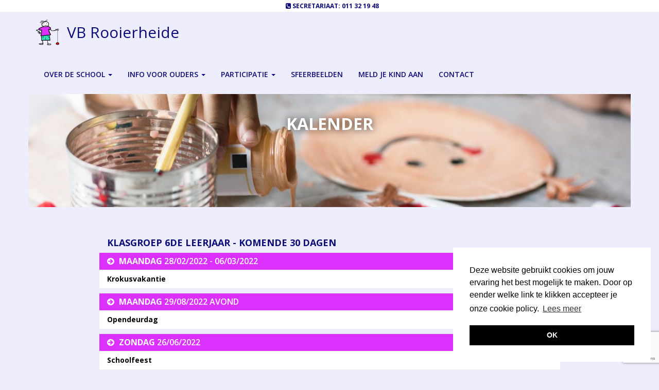

--- FILE ---
content_type: text/html; charset=UTF-8
request_url: https://www.vbrooierheide.be/kalender/klasgroep/6lj/
body_size: 8996
content:
<!DOCTYPE html>
<html lang="nl-NL" class="no-js">
<head>
	<meta charset="utf-8">
	<meta http-equiv="X-UA-Compatible" content="IE=edge,chrome=1">
	<meta name="viewport" content="width=device-width, initial-scale=1">

	<title>6de leerjaar - VB Rooierheide</title>

	<!--[if lt IE 9]>
	<script src="https://www.vbrooierheide.be/wp-content/themes/customtheme/js/html5.js"></script>
	<![endif]-->

	<meta name='robots' content='index, follow, max-image-preview:large, max-snippet:-1, max-video-preview:-1' />
	<style>img:is([sizes="auto" i], [sizes^="auto," i]) { contain-intrinsic-size: 3000px 1500px }</style>
	
	<!-- This site is optimized with the Yoast SEO plugin v26.8 - https://yoast.com/product/yoast-seo-wordpress/ -->
	<link rel="canonical" href="https://www.vbrooierheide.be/kalender/klasgroep/6lj/" />
	<meta property="og:locale" content="nl_NL" />
	<meta property="og:type" content="article" />
	<meta property="og:title" content="6de leerjaar - VB Rooierheide" />
	<meta property="og:description" content="6de lj" />
	<meta property="og:url" content="https://www.vbrooierheide.be/kalender/klasgroep/6lj/" />
	<meta property="og:site_name" content="VB Rooierheide" />
	<meta name="twitter:card" content="summary_large_image" />
	<script type="application/ld+json" class="yoast-schema-graph">{"@context":"https://schema.org","@graph":[{"@type":"CollectionPage","@id":"https://www.vbrooierheide.be/kalender/klasgroep/6lj/","url":"https://www.vbrooierheide.be/kalender/klasgroep/6lj/","name":"6de leerjaar - VB Rooierheide","isPartOf":{"@id":"https://www.vbrooierheide.be/#website"},"breadcrumb":{"@id":"https://www.vbrooierheide.be/kalender/klasgroep/6lj/#breadcrumb"},"inLanguage":"nl-NL"},{"@type":"BreadcrumbList","@id":"https://www.vbrooierheide.be/kalender/klasgroep/6lj/#breadcrumb","itemListElement":[{"@type":"ListItem","position":1,"name":"Home","item":"https://www.vbrooierheide.be/"},{"@type":"ListItem","position":2,"name":"6de leerjaar"}]},{"@type":"WebSite","@id":"https://www.vbrooierheide.be/#website","url":"https://www.vbrooierheide.be/","name":"VB Rooierheide","description":"","potentialAction":[{"@type":"SearchAction","target":{"@type":"EntryPoint","urlTemplate":"https://www.vbrooierheide.be/?s={search_term_string}"},"query-input":{"@type":"PropertyValueSpecification","valueRequired":true,"valueName":"search_term_string"}}],"inLanguage":"nl-NL"}]}</script>
	<!-- / Yoast SEO plugin. -->


<link rel="alternate" type="application/rss+xml" title="VB Rooierheide &raquo; 6de leerjaar Klasgroep feed" href="https://www.vbrooierheide.be/kalender/klasgroep/6lj/feed/" />
<script type="text/javascript">
/* <![CDATA[ */
window._wpemojiSettings = {"baseUrl":"https:\/\/s.w.org\/images\/core\/emoji\/16.0.1\/72x72\/","ext":".png","svgUrl":"https:\/\/s.w.org\/images\/core\/emoji\/16.0.1\/svg\/","svgExt":".svg","source":{"concatemoji":"https:\/\/www.vbrooierheide.be\/wp-includes\/js\/wp-emoji-release.min.js?ver=6.8.3"}};
/*! This file is auto-generated */
!function(s,n){var o,i,e;function c(e){try{var t={supportTests:e,timestamp:(new Date).valueOf()};sessionStorage.setItem(o,JSON.stringify(t))}catch(e){}}function p(e,t,n){e.clearRect(0,0,e.canvas.width,e.canvas.height),e.fillText(t,0,0);var t=new Uint32Array(e.getImageData(0,0,e.canvas.width,e.canvas.height).data),a=(e.clearRect(0,0,e.canvas.width,e.canvas.height),e.fillText(n,0,0),new Uint32Array(e.getImageData(0,0,e.canvas.width,e.canvas.height).data));return t.every(function(e,t){return e===a[t]})}function u(e,t){e.clearRect(0,0,e.canvas.width,e.canvas.height),e.fillText(t,0,0);for(var n=e.getImageData(16,16,1,1),a=0;a<n.data.length;a++)if(0!==n.data[a])return!1;return!0}function f(e,t,n,a){switch(t){case"flag":return n(e,"\ud83c\udff3\ufe0f\u200d\u26a7\ufe0f","\ud83c\udff3\ufe0f\u200b\u26a7\ufe0f")?!1:!n(e,"\ud83c\udde8\ud83c\uddf6","\ud83c\udde8\u200b\ud83c\uddf6")&&!n(e,"\ud83c\udff4\udb40\udc67\udb40\udc62\udb40\udc65\udb40\udc6e\udb40\udc67\udb40\udc7f","\ud83c\udff4\u200b\udb40\udc67\u200b\udb40\udc62\u200b\udb40\udc65\u200b\udb40\udc6e\u200b\udb40\udc67\u200b\udb40\udc7f");case"emoji":return!a(e,"\ud83e\udedf")}return!1}function g(e,t,n,a){var r="undefined"!=typeof WorkerGlobalScope&&self instanceof WorkerGlobalScope?new OffscreenCanvas(300,150):s.createElement("canvas"),o=r.getContext("2d",{willReadFrequently:!0}),i=(o.textBaseline="top",o.font="600 32px Arial",{});return e.forEach(function(e){i[e]=t(o,e,n,a)}),i}function t(e){var t=s.createElement("script");t.src=e,t.defer=!0,s.head.appendChild(t)}"undefined"!=typeof Promise&&(o="wpEmojiSettingsSupports",i=["flag","emoji"],n.supports={everything:!0,everythingExceptFlag:!0},e=new Promise(function(e){s.addEventListener("DOMContentLoaded",e,{once:!0})}),new Promise(function(t){var n=function(){try{var e=JSON.parse(sessionStorage.getItem(o));if("object"==typeof e&&"number"==typeof e.timestamp&&(new Date).valueOf()<e.timestamp+604800&&"object"==typeof e.supportTests)return e.supportTests}catch(e){}return null}();if(!n){if("undefined"!=typeof Worker&&"undefined"!=typeof OffscreenCanvas&&"undefined"!=typeof URL&&URL.createObjectURL&&"undefined"!=typeof Blob)try{var e="postMessage("+g.toString()+"("+[JSON.stringify(i),f.toString(),p.toString(),u.toString()].join(",")+"));",a=new Blob([e],{type:"text/javascript"}),r=new Worker(URL.createObjectURL(a),{name:"wpTestEmojiSupports"});return void(r.onmessage=function(e){c(n=e.data),r.terminate(),t(n)})}catch(e){}c(n=g(i,f,p,u))}t(n)}).then(function(e){for(var t in e)n.supports[t]=e[t],n.supports.everything=n.supports.everything&&n.supports[t],"flag"!==t&&(n.supports.everythingExceptFlag=n.supports.everythingExceptFlag&&n.supports[t]);n.supports.everythingExceptFlag=n.supports.everythingExceptFlag&&!n.supports.flag,n.DOMReady=!1,n.readyCallback=function(){n.DOMReady=!0}}).then(function(){return e}).then(function(){var e;n.supports.everything||(n.readyCallback(),(e=n.source||{}).concatemoji?t(e.concatemoji):e.wpemoji&&e.twemoji&&(t(e.twemoji),t(e.wpemoji)))}))}((window,document),window._wpemojiSettings);
/* ]]> */
</script>
<style id='wp-emoji-styles-inline-css' type='text/css'>

	img.wp-smiley, img.emoji {
		display: inline !important;
		border: none !important;
		box-shadow: none !important;
		height: 1em !important;
		width: 1em !important;
		margin: 0 0.07em !important;
		vertical-align: -0.1em !important;
		background: none !important;
		padding: 0 !important;
	}
</style>
<link rel='stylesheet' id='wp-block-library-css' href='https://www.vbrooierheide.be/wp-includes/css/dist/block-library/style.min.css?ver=6.8.3' type='text/css' media='all' />
<style id='classic-theme-styles-inline-css' type='text/css'>
/*! This file is auto-generated */
.wp-block-button__link{color:#fff;background-color:#32373c;border-radius:9999px;box-shadow:none;text-decoration:none;padding:calc(.667em + 2px) calc(1.333em + 2px);font-size:1.125em}.wp-block-file__button{background:#32373c;color:#fff;text-decoration:none}
</style>
<style id='global-styles-inline-css' type='text/css'>
:root{--wp--preset--aspect-ratio--square: 1;--wp--preset--aspect-ratio--4-3: 4/3;--wp--preset--aspect-ratio--3-4: 3/4;--wp--preset--aspect-ratio--3-2: 3/2;--wp--preset--aspect-ratio--2-3: 2/3;--wp--preset--aspect-ratio--16-9: 16/9;--wp--preset--aspect-ratio--9-16: 9/16;--wp--preset--color--black: #000000;--wp--preset--color--cyan-bluish-gray: #abb8c3;--wp--preset--color--white: #ffffff;--wp--preset--color--pale-pink: #f78da7;--wp--preset--color--vivid-red: #cf2e2e;--wp--preset--color--luminous-vivid-orange: #ff6900;--wp--preset--color--luminous-vivid-amber: #fcb900;--wp--preset--color--light-green-cyan: #7bdcb5;--wp--preset--color--vivid-green-cyan: #00d084;--wp--preset--color--pale-cyan-blue: #8ed1fc;--wp--preset--color--vivid-cyan-blue: #0693e3;--wp--preset--color--vivid-purple: #9b51e0;--wp--preset--gradient--vivid-cyan-blue-to-vivid-purple: linear-gradient(135deg,rgba(6,147,227,1) 0%,rgb(155,81,224) 100%);--wp--preset--gradient--light-green-cyan-to-vivid-green-cyan: linear-gradient(135deg,rgb(122,220,180) 0%,rgb(0,208,130) 100%);--wp--preset--gradient--luminous-vivid-amber-to-luminous-vivid-orange: linear-gradient(135deg,rgba(252,185,0,1) 0%,rgba(255,105,0,1) 100%);--wp--preset--gradient--luminous-vivid-orange-to-vivid-red: linear-gradient(135deg,rgba(255,105,0,1) 0%,rgb(207,46,46) 100%);--wp--preset--gradient--very-light-gray-to-cyan-bluish-gray: linear-gradient(135deg,rgb(238,238,238) 0%,rgb(169,184,195) 100%);--wp--preset--gradient--cool-to-warm-spectrum: linear-gradient(135deg,rgb(74,234,220) 0%,rgb(151,120,209) 20%,rgb(207,42,186) 40%,rgb(238,44,130) 60%,rgb(251,105,98) 80%,rgb(254,248,76) 100%);--wp--preset--gradient--blush-light-purple: linear-gradient(135deg,rgb(255,206,236) 0%,rgb(152,150,240) 100%);--wp--preset--gradient--blush-bordeaux: linear-gradient(135deg,rgb(254,205,165) 0%,rgb(254,45,45) 50%,rgb(107,0,62) 100%);--wp--preset--gradient--luminous-dusk: linear-gradient(135deg,rgb(255,203,112) 0%,rgb(199,81,192) 50%,rgb(65,88,208) 100%);--wp--preset--gradient--pale-ocean: linear-gradient(135deg,rgb(255,245,203) 0%,rgb(182,227,212) 50%,rgb(51,167,181) 100%);--wp--preset--gradient--electric-grass: linear-gradient(135deg,rgb(202,248,128) 0%,rgb(113,206,126) 100%);--wp--preset--gradient--midnight: linear-gradient(135deg,rgb(2,3,129) 0%,rgb(40,116,252) 100%);--wp--preset--font-size--small: 13px;--wp--preset--font-size--medium: 20px;--wp--preset--font-size--large: 36px;--wp--preset--font-size--x-large: 42px;--wp--preset--spacing--20: 0.44rem;--wp--preset--spacing--30: 0.67rem;--wp--preset--spacing--40: 1rem;--wp--preset--spacing--50: 1.5rem;--wp--preset--spacing--60: 2.25rem;--wp--preset--spacing--70: 3.38rem;--wp--preset--spacing--80: 5.06rem;--wp--preset--shadow--natural: 6px 6px 9px rgba(0, 0, 0, 0.2);--wp--preset--shadow--deep: 12px 12px 50px rgba(0, 0, 0, 0.4);--wp--preset--shadow--sharp: 6px 6px 0px rgba(0, 0, 0, 0.2);--wp--preset--shadow--outlined: 6px 6px 0px -3px rgba(255, 255, 255, 1), 6px 6px rgba(0, 0, 0, 1);--wp--preset--shadow--crisp: 6px 6px 0px rgba(0, 0, 0, 1);}:where(.is-layout-flex){gap: 0.5em;}:where(.is-layout-grid){gap: 0.5em;}body .is-layout-flex{display: flex;}.is-layout-flex{flex-wrap: wrap;align-items: center;}.is-layout-flex > :is(*, div){margin: 0;}body .is-layout-grid{display: grid;}.is-layout-grid > :is(*, div){margin: 0;}:where(.wp-block-columns.is-layout-flex){gap: 2em;}:where(.wp-block-columns.is-layout-grid){gap: 2em;}:where(.wp-block-post-template.is-layout-flex){gap: 1.25em;}:where(.wp-block-post-template.is-layout-grid){gap: 1.25em;}.has-black-color{color: var(--wp--preset--color--black) !important;}.has-cyan-bluish-gray-color{color: var(--wp--preset--color--cyan-bluish-gray) !important;}.has-white-color{color: var(--wp--preset--color--white) !important;}.has-pale-pink-color{color: var(--wp--preset--color--pale-pink) !important;}.has-vivid-red-color{color: var(--wp--preset--color--vivid-red) !important;}.has-luminous-vivid-orange-color{color: var(--wp--preset--color--luminous-vivid-orange) !important;}.has-luminous-vivid-amber-color{color: var(--wp--preset--color--luminous-vivid-amber) !important;}.has-light-green-cyan-color{color: var(--wp--preset--color--light-green-cyan) !important;}.has-vivid-green-cyan-color{color: var(--wp--preset--color--vivid-green-cyan) !important;}.has-pale-cyan-blue-color{color: var(--wp--preset--color--pale-cyan-blue) !important;}.has-vivid-cyan-blue-color{color: var(--wp--preset--color--vivid-cyan-blue) !important;}.has-vivid-purple-color{color: var(--wp--preset--color--vivid-purple) !important;}.has-black-background-color{background-color: var(--wp--preset--color--black) !important;}.has-cyan-bluish-gray-background-color{background-color: var(--wp--preset--color--cyan-bluish-gray) !important;}.has-white-background-color{background-color: var(--wp--preset--color--white) !important;}.has-pale-pink-background-color{background-color: var(--wp--preset--color--pale-pink) !important;}.has-vivid-red-background-color{background-color: var(--wp--preset--color--vivid-red) !important;}.has-luminous-vivid-orange-background-color{background-color: var(--wp--preset--color--luminous-vivid-orange) !important;}.has-luminous-vivid-amber-background-color{background-color: var(--wp--preset--color--luminous-vivid-amber) !important;}.has-light-green-cyan-background-color{background-color: var(--wp--preset--color--light-green-cyan) !important;}.has-vivid-green-cyan-background-color{background-color: var(--wp--preset--color--vivid-green-cyan) !important;}.has-pale-cyan-blue-background-color{background-color: var(--wp--preset--color--pale-cyan-blue) !important;}.has-vivid-cyan-blue-background-color{background-color: var(--wp--preset--color--vivid-cyan-blue) !important;}.has-vivid-purple-background-color{background-color: var(--wp--preset--color--vivid-purple) !important;}.has-black-border-color{border-color: var(--wp--preset--color--black) !important;}.has-cyan-bluish-gray-border-color{border-color: var(--wp--preset--color--cyan-bluish-gray) !important;}.has-white-border-color{border-color: var(--wp--preset--color--white) !important;}.has-pale-pink-border-color{border-color: var(--wp--preset--color--pale-pink) !important;}.has-vivid-red-border-color{border-color: var(--wp--preset--color--vivid-red) !important;}.has-luminous-vivid-orange-border-color{border-color: var(--wp--preset--color--luminous-vivid-orange) !important;}.has-luminous-vivid-amber-border-color{border-color: var(--wp--preset--color--luminous-vivid-amber) !important;}.has-light-green-cyan-border-color{border-color: var(--wp--preset--color--light-green-cyan) !important;}.has-vivid-green-cyan-border-color{border-color: var(--wp--preset--color--vivid-green-cyan) !important;}.has-pale-cyan-blue-border-color{border-color: var(--wp--preset--color--pale-cyan-blue) !important;}.has-vivid-cyan-blue-border-color{border-color: var(--wp--preset--color--vivid-cyan-blue) !important;}.has-vivid-purple-border-color{border-color: var(--wp--preset--color--vivid-purple) !important;}.has-vivid-cyan-blue-to-vivid-purple-gradient-background{background: var(--wp--preset--gradient--vivid-cyan-blue-to-vivid-purple) !important;}.has-light-green-cyan-to-vivid-green-cyan-gradient-background{background: var(--wp--preset--gradient--light-green-cyan-to-vivid-green-cyan) !important;}.has-luminous-vivid-amber-to-luminous-vivid-orange-gradient-background{background: var(--wp--preset--gradient--luminous-vivid-amber-to-luminous-vivid-orange) !important;}.has-luminous-vivid-orange-to-vivid-red-gradient-background{background: var(--wp--preset--gradient--luminous-vivid-orange-to-vivid-red) !important;}.has-very-light-gray-to-cyan-bluish-gray-gradient-background{background: var(--wp--preset--gradient--very-light-gray-to-cyan-bluish-gray) !important;}.has-cool-to-warm-spectrum-gradient-background{background: var(--wp--preset--gradient--cool-to-warm-spectrum) !important;}.has-blush-light-purple-gradient-background{background: var(--wp--preset--gradient--blush-light-purple) !important;}.has-blush-bordeaux-gradient-background{background: var(--wp--preset--gradient--blush-bordeaux) !important;}.has-luminous-dusk-gradient-background{background: var(--wp--preset--gradient--luminous-dusk) !important;}.has-pale-ocean-gradient-background{background: var(--wp--preset--gradient--pale-ocean) !important;}.has-electric-grass-gradient-background{background: var(--wp--preset--gradient--electric-grass) !important;}.has-midnight-gradient-background{background: var(--wp--preset--gradient--midnight) !important;}.has-small-font-size{font-size: var(--wp--preset--font-size--small) !important;}.has-medium-font-size{font-size: var(--wp--preset--font-size--medium) !important;}.has-large-font-size{font-size: var(--wp--preset--font-size--large) !important;}.has-x-large-font-size{font-size: var(--wp--preset--font-size--x-large) !important;}
:where(.wp-block-post-template.is-layout-flex){gap: 1.25em;}:where(.wp-block-post-template.is-layout-grid){gap: 1.25em;}
:where(.wp-block-columns.is-layout-flex){gap: 2em;}:where(.wp-block-columns.is-layout-grid){gap: 2em;}
:root :where(.wp-block-pullquote){font-size: 1.5em;line-height: 1.6;}
</style>
<link rel='stylesheet' id='contact-form-7-css' href='https://www.vbrooierheide.be/wp-content/plugins/contact-form-7/includes/css/styles.css?ver=6.1.4' type='text/css' media='all' />
<link rel='stylesheet' id='normalize-css' href='https://www.vbrooierheide.be/wp-content/themes/customtheme/css/normalize.min.css?ver=1.1.3' type='text/css' media='all' />
<link rel='stylesheet' id='bootstrap-css' href='https://www.vbrooierheide.be/wp-content/themes/customtheme/css/bootstrap.min.css?ver=3.3.7' type='text/css' media='all' />
<link rel='stylesheet' id='font-awesome-css' href='https://www.vbrooierheide.be/wp-content/themes/customtheme/css/font-awesome.min.css?ver=4.7.0' type='text/css' media='all' />
<link rel='stylesheet' id='swipebox-css' href='https://www.vbrooierheide.be/wp-content/themes/customtheme/css/swipebox.min.css?ver=1.3.0' type='text/css' media='all' />
<link rel='stylesheet' id='theme-style-css' href='https://www.vbrooierheide.be/wp-content/themes/customtheme/css/style.css?ver=1.0.0' type='text/css' media='all' />
<link rel='stylesheet' id='theme-responsive-css' href='https://www.vbrooierheide.be/wp-content/themes/customtheme/css/responsive.css?ver=1.0.0' type='text/css' media='all' />
<script type="text/javascript" src="https://www.vbrooierheide.be/wp-includes/js/jquery/jquery.min.js?ver=3.7.1" id="jquery-core-js"></script>
<script type="text/javascript" src="https://www.vbrooierheide.be/wp-includes/js/jquery/jquery-migrate.min.js?ver=3.4.1" id="jquery-migrate-js"></script>
<link rel="https://api.w.org/" href="https://www.vbrooierheide.be/wp-json/" /><link rel="EditURI" type="application/rsd+xml" title="RSD" href="https://www.vbrooierheide.be/xmlrpc.php?rsd" />
<meta name="generator" content="WordPress 6.8.3" />

	<link rel="stylesheet" type="text/css" href="//cdnjs.cloudflare.com/ajax/libs/cookieconsent2/3.0.3/cookieconsent.min.css"/>
	
<!-- Global site tag (gtag.js) - Google Analytics -->
<script async src="https://www.googletagmanager.com/gtag/js?id=UA-72963255-4"></script>
<script>
  window.dataLayer = window.dataLayer || [];
  function gtag(){dataLayer.push(arguments);}
  gtag('js', new Date());

  gtag('config', 'UA-72963255-4');
</script>

</head>

<body data-rsssl=1 class="archive tax-activity_class term-6lj term-18 wp-theme-customtheme">

<header class="header" id="home">
	<nav class="navbar navbar-fixed-top">
		<div class="container-fluid top-bar">
			<div class="row">
				<div class="col-sm-12">
					<i class="fa fa-phone-square" aria-hidden="true"></i> Secretariaat: <a href="tel:+3211321948">011 32 19 48</a>
				</div>
			</div>
		</div>
		<div class="container">
			<div class="navbar-header">
				<button type="button" class="navbar-toggle collapsed" data-toggle="collapse" data-target="#navbar" aria-expanded="false" aria-controls="navbar">
					<span class="sr-only">Toggle navigation</span>
					<span class="icon-bar"></span>
					<span class="icon-bar"></span>
					<span class="icon-bar"></span>
				</button>
				<a class="navbar-brand group" href="/">
					<img src="/wp-content/themes/customtheme/img/logo.png" class="logo">
					<span>VB Rooierheide</span>
				</a>
			</div>
			<div id="navbar" class="collapse navbar-collapse">
				<ul id="menu-hoofdnavigatie" class="nav navbar-nav primary"><li id="menu-item-157" class="menu-item menu-item-type-post_type menu-item-object-page menu-item-has-children menu-item-157 dropdown"><a title="Over de school" href="https://www.vbrooierheide.be/over-de-school/" data-toggle="dropdown" class="dropdown-toggle" aria-haspopup="true">Over de school <span class="caret"></span></a>
<ul role="menu" class=" dropdown-menu">
	<li id="menu-item-163" class="menu-item menu-item-type-post_type menu-item-object-page menu-item-163"><a title="Onze troeven" href="https://www.vbrooierheide.be/over-de-school/troeven/">Onze troeven</a></li>
	<li id="menu-item-785" class="menu-item menu-item-type-post_type menu-item-object-page menu-item-785"><a title="Zin in le(r)(v)en!" href="https://www.vbrooierheide.be/over-de-school/zin-in-lerven/">Zin in le(r)(v)en!</a></li>
	<li id="menu-item-158" class="menu-item menu-item-type-post_type menu-item-object-page menu-item-158"><a title="Directie en locaties" href="https://www.vbrooierheide.be/over-de-school/directie-en-locaties/">Directie en locaties</a></li>
	<li id="menu-item-159" class="menu-item menu-item-type-post_type menu-item-object-page menu-item-159"><a title="Zorgteam" href="https://www.vbrooierheide.be/over-de-school/zorgteam/">Zorgteam</a></li>
	<li id="menu-item-160" class="menu-item menu-item-type-post_type menu-item-object-page menu-item-160"><a title="Leerkrachten" href="https://www.vbrooierheide.be/over-de-school/leerkrachten/">Leerkrachten</a></li>
	<li id="menu-item-1459" class="menu-item menu-item-type-custom menu-item-object-custom menu-item-1459"><a title="Schoolbestuur" target="_blank" href="https://www.isd-scholen.be/">Schoolbestuur</a></li>
	<li id="menu-item-1037" class="menu-item menu-item-type-post_type menu-item-object-page menu-item-1037"><a title="Solliciteren" href="https://www.vbrooierheide.be/solliciteren/">Solliciteren</a></li>
</ul>
</li>
<li id="menu-item-248" class="menu-item menu-item-type-post_type menu-item-object-page menu-item-has-children menu-item-248 dropdown"><a title="Info voor ouders" href="https://www.vbrooierheide.be/info-voor-ouders/" data-toggle="dropdown" class="dropdown-toggle" aria-haspopup="true">Info voor ouders <span class="caret"></span></a>
<ul role="menu" class=" dropdown-menu">
	<li id="menu-item-1397" class="menu-item menu-item-type-custom menu-item-object-custom menu-item-1397"><a title="Ouderplatform" target="_blank" href="https://ouders.broekx.be/">Ouderplatform</a></li>
	<li id="menu-item-255" class="menu-item menu-item-type-post_type menu-item-object-page menu-item-255"><a title="Schoolreglement" href="https://www.vbrooierheide.be/info-voor-ouders/schoolreglement/">Schoolreglement</a></li>
	<li id="menu-item-1423" class="menu-item menu-item-type-post_type menu-item-object-page menu-item-1423"><a title="Belangrijke data" href="https://www.vbrooierheide.be/info-voor-ouders/belangrijke-data/">Belangrijke data</a></li>
	<li id="menu-item-1410" class="menu-item menu-item-type-custom menu-item-object-custom menu-item-1410"><a title="Nieuwsbrief" target="_blank" href="https://drive.google.com/drive/folders/1O-G6EWCAHwqQ-vlIGHM2RSnktcF3TWCj?usp=sharing">Nieuwsbrief</a></li>
	<li id="menu-item-249" class="menu-item menu-item-type-post_type menu-item-object-page menu-item-249"><a title="Schooluren" href="https://www.vbrooierheide.be/info-voor-ouders/schooluren/">Schooluren</a></li>
	<li id="menu-item-703" class="menu-item menu-item-type-post_type menu-item-object-page menu-item-703"><a title="Buitenschoolse opvang" href="https://www.vbrooierheide.be/info-voor-ouders/buitenschoolse-opvang/">Buitenschoolse opvang</a></li>
	<li id="menu-item-250" class="menu-item menu-item-type-post_type menu-item-object-page menu-item-250"><a title="Ziekte en afwezigheid" href="https://www.vbrooierheide.be/info-voor-ouders/ziekte-en-afwezigheid/">Ziekte en afwezigheid</a></li>
	<li id="menu-item-252" class="menu-item menu-item-type-post_type menu-item-object-page menu-item-252"><a title="Trakteren op school" href="https://www.vbrooierheide.be/info-voor-ouders/trakteren-op-school/">Trakteren op school</a></li>
</ul>
</li>
<li id="menu-item-264" class="menu-item menu-item-type-post_type menu-item-object-page menu-item-has-children menu-item-264 dropdown"><a title="Participatie" href="https://www.vbrooierheide.be/participatie/" data-toggle="dropdown" class="dropdown-toggle" aria-haspopup="true">Participatie <span class="caret"></span></a>
<ul role="menu" class=" dropdown-menu">
	<li id="menu-item-265" class="menu-item menu-item-type-post_type menu-item-object-page menu-item-265"><a title="Schoolraad" href="https://www.vbrooierheide.be/participatie/schoolraad/">Schoolraad</a></li>
	<li id="menu-item-266" class="menu-item menu-item-type-post_type menu-item-object-page menu-item-266"><a title="Oudervereniging" href="https://www.vbrooierheide.be/participatie/oudervereniging/">Oudervereniging</a></li>
	<li id="menu-item-267" class="menu-item menu-item-type-post_type menu-item-object-page menu-item-267"><a title="Vrijwilligers" href="https://www.vbrooierheide.be/participatie/vrijwilligers/">Vrijwilligers</a></li>
</ul>
</li>
<li id="menu-item-1525" class="menu-item menu-item-type-custom menu-item-object-custom menu-item-1525"><a title="Sfeerbeelden" href="https://isdscholen-my.sharepoint.com/:f:/g/personal/webmaster_isd-scholen_be/ElM0L2CbPxlCux06pX1Yhr8BqszX4uWfsKIBhPrWeKKAQA?e=cBBSgv">Sfeerbeelden</a></li>
<li id="menu-item-1433" class="menu-item menu-item-type-custom menu-item-object-custom menu-item-1433"><a title="Meld je kind aan" target="_blank" href="https://forms.office.com/e/L3duhgmqJq">Meld je kind aan</a></li>
<li id="menu-item-197" class="menu-item menu-item-type-post_type menu-item-object-page menu-item-197"><a title="Contact" href="https://www.vbrooierheide.be/contact/">Contact</a></li>
</ul>			</div>
		</div>
	</nav>
</header>



	<div class="container page-content">
		<div class="row">
			<div class="col-sm-12 image-top">
				<div class="background-image"
					 style="background-image: url('/wp-content/uploads/2017/12/pexels-photo-730807-1200x801.jpeg');">
					<h1>Kalender</h1>
				</div>
			</div>
		</div>
		<div class="row">
			<div class="col-sm-1"></div>
			<div class="col-sm-10">
				<div class="content-padding">

					<!-- div class="row">
						<div class="col-sm-12 content">
							<ul class="filters group">
								<span>&nbsp;</span>
								<li><a href="/kalender/">Komende 30 dagen</a></li>
								<li><a href="?important">Belangrijke data</a></li>
							</ul>
							<ul class="filters group">
								<span>Kies je klas:</span>
								<li><a href="/kalender/klasgroep/1lj" class="">1<sup>ste</sup> lj</a></li><li><a href="/kalender/klasgroep/2lj" class="">2<sup>de</sup> lj</a></li><li><a href="/kalender/klasgroep/3lj" class="">3<sup>de</sup> lj</a></li><li><a href="/kalender/klasgroep/4lj" class="">4<sup>de</sup> lj</a></li><li><a href="/kalender/klasgroep/5lj" class="">5<sup>de</sup> lj</a></li><li><a href="/kalender/klasgroep/6lj" class="selected">6<sup>de</sup> lj</a></li><li><a href="/kalender/klasgroep/k1" class="">K1</a></li><li><a href="/kalender/klasgroep/k2" class="">K2</a></li><li><a href="/kalender/klasgroep/k3" class="">K3</a></li><li><a href="/kalender/klasgroep/k4" class="">K4</a></li><li><a href="/kalender/klasgroep/k5" class="">K5</a></li><li><a href="/kalender/klasgroep/k6" class="">K6</a></li>							</ul>
														<ul class="filters group">
								<span>Kies je maand:</span>
								<li><a href="?jaar=2021&maand=09">SEP</a></li>
								<li><a href="?jaar=2021&maand=10">OKT</a></li>
								<li><a href="?jaar=2021&maand=11">NOV</a></li>
								<li><a href="?jaar=2021&maand=12">DEC</a></li>
								<li><a href="?jaar=2022&maand=01">JAN</a></li>
								<li><a href="?jaar=2022&maand=02">FEB</a></li>
								<li><a href="?jaar=2022&maand=03">MAA</a></li>
								<li><a href="?jaar=2022&maand=04">APR</a></li>
								<li><a href="?jaar=2022&maand=05">MEI</a></li>
								<li><a href="?jaar=2022&maand=06">JUN</a></li>
								<li><a href="?jaar=2022&maand=07">JUL</a></li>
								<li><a href="?jaar=2022&maand=08">AUG</a></li>
							</ul>
						</div>
					</div -->
					<div class="content calender">

													<h3>Klasgroep 6de leerjaar - Komende 30 dagen</h3>
						
																					<div class="item important">
									<div class="row background-color-green">
										<div class="col-sm-12">
											<h4>
												<i class="fa fa-arrow-circle-right" aria-hidden="true"></i>
												<strong>
													maandag												</strong>
												28/02/2022
												
												 - 06/03/2022											</h4>
										</div>
									</div>
									<div class="row background-color-white">
										<div class="col-sm-12 desc">
											<p>
												<strong>
													Krokusvakantie												</strong>
											</p>
											<p><em>
																							</em></p>

																					</div>
									</div>
								</div>
															<div class="item important">
									<div class="row background-color-green">
										<div class="col-sm-12">
											<h4>
												<i class="fa fa-arrow-circle-right" aria-hidden="true"></i>
												<strong>
													maandag												</strong>
												29/08/2022
												Avond
																							</h4>
										</div>
									</div>
									<div class="row background-color-white">
										<div class="col-sm-12 desc">
											<p>
												<strong>
													Opendeurdag												</strong>
											</p>
											<p><em>
																							</em></p>

																					</div>
									</div>
								</div>
															<div class="item important">
									<div class="row background-color-green">
										<div class="col-sm-12">
											<h4>
												<i class="fa fa-arrow-circle-right" aria-hidden="true"></i>
												<strong>
													zondag												</strong>
												26/06/2022
												
																							</h4>
										</div>
									</div>
									<div class="row background-color-white">
										<div class="col-sm-12 desc">
											<p>
												<strong>
													Schoolfeest												</strong>
											</p>
											<p><em>
																							</em></p>

																					</div>
									</div>
								</div>
															<div class="item important">
									<div class="row background-color-green">
										<div class="col-sm-12">
											<h4>
												<i class="fa fa-arrow-circle-right" aria-hidden="true"></i>
												<strong>
													donderdag												</strong>
												23/06/2022
												
																							</h4>
										</div>
									</div>
									<div class="row background-color-white">
										<div class="col-sm-12 desc">
											<p>
												<strong>
													Receptie schoolverlaters												</strong>
											</p>
											<p><em>
												6de leerjaar											</em></p>

																					</div>
									</div>
								</div>
															<div class="item important">
									<div class="row background-color-green">
										<div class="col-sm-12">
											<h4>
												<i class="fa fa-arrow-circle-right" aria-hidden="true"></i>
												<strong>
													dinsdag												</strong>
												21/06/2022
												
																							</h4>
										</div>
									</div>
									<div class="row background-color-white">
										<div class="col-sm-12 desc">
											<p>
												<strong>
													Individueel oudercontact												</strong>
											</p>
											<p><em>
												6de leerjaar											</em></p>

																					</div>
									</div>
								</div>
															<div class="item important">
									<div class="row background-color-green">
										<div class="col-sm-12">
											<h4>
												<i class="fa fa-arrow-circle-right" aria-hidden="true"></i>
												<strong>
													maandag												</strong>
												06/06/2022
												
																							</h4>
										</div>
									</div>
									<div class="row background-color-white">
										<div class="col-sm-12 desc">
											<p>
												<strong>
													Pinkstermaandag												</strong>
											</p>
											<p><em>
																							</em></p>

																					</div>
									</div>
								</div>
															<div class="item important">
									<div class="row background-color-green">
										<div class="col-sm-12">
											<h4>
												<i class="fa fa-arrow-circle-right" aria-hidden="true"></i>
												<strong>
													zondag												</strong>
												29/05/2022
												
																							</h4>
										</div>
									</div>
									<div class="row background-color-white">
										<div class="col-sm-12 desc">
											<p>
												<strong>
													Vormsel												</strong>
											</p>
											<p><em>
												6de leerjaar											</em></p>

																					</div>
									</div>
								</div>
															<div class="item important">
									<div class="row background-color-green">
										<div class="col-sm-12">
											<h4>
												<i class="fa fa-arrow-circle-right" aria-hidden="true"></i>
												<strong>
													vrijdag												</strong>
												27/05/2022
												
																							</h4>
										</div>
									</div>
									<div class="row background-color-white">
										<div class="col-sm-12 desc">
											<p>
												<strong>
													Brugdag												</strong>
											</p>
											<p><em>
																							</em></p>

																					</div>
									</div>
								</div>
															<div class="item important">
									<div class="row background-color-green">
										<div class="col-sm-12">
											<h4>
												<i class="fa fa-arrow-circle-right" aria-hidden="true"></i>
												<strong>
													donderdag												</strong>
												26/05/2022
												
																							</h4>
										</div>
									</div>
									<div class="row background-color-white">
										<div class="col-sm-12 desc">
											<p>
												<strong>
													O.L.H. Hemelvaart												</strong>
											</p>
											<p><em>
																							</em></p>

																					</div>
									</div>
								</div>
															<div class="item important">
									<div class="row background-color-green">
										<div class="col-sm-12">
											<h4>
												<i class="fa fa-arrow-circle-right" aria-hidden="true"></i>
												<strong>
													donderdag												</strong>
												12/05/2022
												
																							</h4>
										</div>
									</div>
									<div class="row background-color-white">
										<div class="col-sm-12 desc">
											<p>
												<strong>
													Opera												</strong>
											</p>
											<p><em>
																							</em></p>

											<p>Opera Caramba</p>
										</div>
									</div>
								</div>
															<div class="item important">
									<div class="row background-color-green">
										<div class="col-sm-12">
											<h4>
												<i class="fa fa-arrow-circle-right" aria-hidden="true"></i>
												<strong>
													maandag												</strong>
												04/04/2022
												
												 - 18/04/2022											</h4>
										</div>
									</div>
									<div class="row background-color-white">
										<div class="col-sm-12 desc">
											<p>
												<strong>
													Paasvakantie												</strong>
											</p>
											<p><em>
																							</em></p>

																					</div>
									</div>
								</div>
															<div class="item important">
									<div class="row background-color-green">
										<div class="col-sm-12">
											<h4>
												<i class="fa fa-arrow-circle-right" aria-hidden="true"></i>
												<strong>
													donderdag												</strong>
												31/03/2022
												
																							</h4>
										</div>
									</div>
									<div class="row background-color-white">
										<div class="col-sm-12 desc">
											<p>
												<strong>
													Individueel oudercontact												</strong>
											</p>
											<p><em>
												1ste leerjaar, 2de leerjaar, 3de leerjaar, 4de leerjaar, 5de leerjaar, 6de leerjaar											</em></p>

																					</div>
									</div>
								</div>
															<div class="item important">
									<div class="row background-color-green">
										<div class="col-sm-12">
											<h4>
												<i class="fa fa-arrow-circle-right" aria-hidden="true"></i>
												<strong>
													maandag												</strong>
												14/03/2022
												
																							</h4>
										</div>
									</div>
									<div class="row background-color-white">
										<div class="col-sm-12 desc">
											<p>
												<strong>
													Individuele foto's												</strong>
											</p>
											<p><em>
																							</em></p>

																					</div>
									</div>
								</div>
															<div class="item important">
									<div class="row background-color-green">
										<div class="col-sm-12">
											<h4>
												<i class="fa fa-arrow-circle-right" aria-hidden="true"></i>
												<strong>
													woensdag												</strong>
												01/09/2021
												Voormiddag
																							</h4>
										</div>
									</div>
									<div class="row background-color-white">
										<div class="col-sm-12 desc">
											<p>
												<strong>
													Start schooljaar												</strong>
											</p>
											<p><em>
												1ste leerjaar, 2de leerjaar, 3de leerjaar, 4de leerjaar, 5de leerjaar, 6de leerjaar, K1, K2, K3, K4, K5, K6											</em></p>

																					</div>
									</div>
								</div>
															<div class="item important">
									<div class="row background-color-green">
										<div class="col-sm-12">
											<h4>
												<i class="fa fa-arrow-circle-right" aria-hidden="true"></i>
												<strong>
													vrijdag												</strong>
												04/02/2022
												
																							</h4>
										</div>
									</div>
									<div class="row background-color-white">
										<div class="col-sm-12 desc">
											<p>
												<strong>
													Facultatieve verlofdag												</strong>
											</p>
											<p><em>
																							</em></p>

																					</div>
									</div>
								</div>
															<div class="item important">
									<div class="row background-color-green">
										<div class="col-sm-12">
											<h4>
												<i class="fa fa-arrow-circle-right" aria-hidden="true"></i>
												<strong>
													zaterdag												</strong>
												22/01/2022
												
																							</h4>
										</div>
									</div>
									<div class="row background-color-white">
										<div class="col-sm-12 desc">
											<p>
												<strong>
													Spaghettifeest												</strong>
											</p>
											<p><em>
																							</em></p>

																					</div>
									</div>
								</div>
															<div class="item important">
									<div class="row background-color-green">
										<div class="col-sm-12">
											<h4>
												<i class="fa fa-arrow-circle-right" aria-hidden="true"></i>
												<strong>
													dinsdag												</strong>
												11/01/2022
												
																							</h4>
										</div>
									</div>
									<div class="row background-color-white">
										<div class="col-sm-12 desc">
											<p>
												<strong>
													Mad Science show												</strong>
											</p>
											<p><em>
												1ste leerjaar, 2de leerjaar, 3de leerjaar, 4de leerjaar, 5de leerjaar, 6de leerjaar											</em></p>

																					</div>
									</div>
								</div>
															<div class="item important">
									<div class="row background-color-green">
										<div class="col-sm-12">
											<h4>
												<i class="fa fa-arrow-circle-right" aria-hidden="true"></i>
												<strong>
													maandag												</strong>
												27/12/2021
												
												 - 09/01/2022											</h4>
										</div>
									</div>
									<div class="row background-color-white">
										<div class="col-sm-12 desc">
											<p>
												<strong>
													Kerstvakantie												</strong>
											</p>
											<p><em>
																							</em></p>

																					</div>
									</div>
								</div>
															<div class="item important">
									<div class="row background-color-green">
										<div class="col-sm-12">
											<h4>
												<i class="fa fa-arrow-circle-right" aria-hidden="true"></i>
												<strong>
													donderdag												</strong>
												23/12/2021
												
																							</h4>
										</div>
									</div>
									<div class="row background-color-white">
										<div class="col-sm-12 desc">
											<p>
												<strong>
													Individueel oudercontact												</strong>
											</p>
											<p><em>
												1ste leerjaar, 2de leerjaar, 3de leerjaar, 4de leerjaar, 5de leerjaar, 6de leerjaar											</em></p>

																					</div>
									</div>
								</div>
															<div class="item important">
									<div class="row background-color-green">
										<div class="col-sm-12">
											<h4>
												<i class="fa fa-arrow-circle-right" aria-hidden="true"></i>
												<strong>
													dinsdag												</strong>
												16/11/2021
												
																							</h4>
										</div>
									</div>
									<div class="row background-color-white">
										<div class="col-sm-12 desc">
											<p>
												<strong>
													Reptischool												</strong>
											</p>
											<p><em>
												4de leerjaar, 5de leerjaar, 6de leerjaar											</em></p>

																					</div>
									</div>
								</div>
															<div class="item important">
									<div class="row background-color-green">
										<div class="col-sm-12">
											<h4>
												<i class="fa fa-arrow-circle-right" aria-hidden="true"></i>
												<strong>
													donderdag												</strong>
												11/11/2021
												
																							</h4>
										</div>
									</div>
									<div class="row background-color-white">
										<div class="col-sm-12 desc">
											<p>
												<strong>
													Wapenstilstand												</strong>
											</p>
											<p><em>
																							</em></p>

																					</div>
									</div>
								</div>
															<div class="item important">
									<div class="row background-color-green">
										<div class="col-sm-12">
											<h4>
												<i class="fa fa-arrow-circle-right" aria-hidden="true"></i>
												<strong>
													maandag												</strong>
												01/11/2021
												
												 - 07/11/2021											</h4>
										</div>
									</div>
									<div class="row background-color-white">
										<div class="col-sm-12 desc">
											<p>
												<strong>
													Herfstvakantie												</strong>
											</p>
											<p><em>
																							</em></p>

																					</div>
									</div>
								</div>
															<div class="item important">
									<div class="row background-color-green">
										<div class="col-sm-12">
											<h4>
												<i class="fa fa-arrow-circle-right" aria-hidden="true"></i>
												<strong>
													donderdag												</strong>
												28/10/2021
												
																							</h4>
										</div>
									</div>
									<div class="row background-color-white">
										<div class="col-sm-12 desc">
											<p>
												<strong>
													Individueel oudercontact												</strong>
											</p>
											<p><em>
												1ste leerjaar, 2de leerjaar, 3de leerjaar, 4de leerjaar, 5de leerjaar, 6de leerjaar											</em></p>

																					</div>
									</div>
								</div>
															<div class="item important">
									<div class="row background-color-green">
										<div class="col-sm-12">
											<h4>
												<i class="fa fa-arrow-circle-right" aria-hidden="true"></i>
												<strong>
													woensdag												</strong>
												13/10/2021
												
																							</h4>
										</div>
									</div>
									<div class="row background-color-white">
										<div class="col-sm-12 desc">
											<p>
												<strong>
													Pedagogische studiedag												</strong>
											</p>
											<p><em>
																							</em></p>

																					</div>
									</div>
								</div>
															<div class="item important">
									<div class="row background-color-green">
										<div class="col-sm-12">
											<h4>
												<i class="fa fa-arrow-circle-right" aria-hidden="true"></i>
												<strong>
													maandag												</strong>
												04/10/2021
												
																							</h4>
										</div>
									</div>
									<div class="row background-color-white">
										<div class="col-sm-12 desc">
											<p>
												<strong>
													Facultatieve verlofdag												</strong>
											</p>
											<p><em>
																							</em></p>

																					</div>
									</div>
								</div>
													
					</div>

					<div class="row">
						<div class="col-sm-12 align-right">
							<a href="?&jaar=&maand=&print"
							   class="btn btn-print">Print</a>
						</div>
					</div>
				</div>
			</div>
			<div class="col-sm-1"></div>
		</div>
	</div>

<div class="container-fluid">
	<div class="row">
		<footer class="footer">
			<div class="container">
				<div class="row">
					<div class="col-sm-12 center">
						<a href="/feedback/">Vraag of suggestie over de website?</a>
					</div>
				</div>
				<div class="row">
					<div class="col-sm-12 center">
						VB Rooierheide &copy; 2026 &#8212; <a href="https://www.vbrooierheide.be/wp-content/uploads/2024/10/Privacyverklaring-voor-leerlingen-beknopt.pdf" target="_blank">Privacy- en cookiebeleid</a> &#8212; <a href="https://www.geertbollen.be/" target="_blank">Website</a> door Geert Bollen &#8212; <a href="#home" class="jump">Top</a>
					</div>
				</div>
			</div>
		</footer>
	</div>
</div>

<script type="speculationrules">
{"prefetch":[{"source":"document","where":{"and":[{"href_matches":"\/*"},{"not":{"href_matches":["\/wp-*.php","\/wp-admin\/*","\/wp-content\/uploads\/*","\/wp-content\/*","\/wp-content\/plugins\/*","\/wp-content\/themes\/customtheme\/*","\/*\\?(.+)"]}},{"not":{"selector_matches":"a[rel~=\"nofollow\"]"}},{"not":{"selector_matches":".no-prefetch, .no-prefetch a"}}]},"eagerness":"conservative"}]}
</script>
<script type="text/javascript" src="https://www.vbrooierheide.be/wp-includes/js/dist/hooks.min.js?ver=4d63a3d491d11ffd8ac6" id="wp-hooks-js"></script>
<script type="text/javascript" src="https://www.vbrooierheide.be/wp-includes/js/dist/i18n.min.js?ver=5e580eb46a90c2b997e6" id="wp-i18n-js"></script>
<script type="text/javascript" id="wp-i18n-js-after">
/* <![CDATA[ */
wp.i18n.setLocaleData( { 'text direction\u0004ltr': [ 'ltr' ] } );
/* ]]> */
</script>
<script type="text/javascript" src="https://www.vbrooierheide.be/wp-content/plugins/contact-form-7/includes/swv/js/index.js?ver=6.1.4" id="swv-js"></script>
<script type="text/javascript" id="contact-form-7-js-translations">
/* <![CDATA[ */
( function( domain, translations ) {
	var localeData = translations.locale_data[ domain ] || translations.locale_data.messages;
	localeData[""].domain = domain;
	wp.i18n.setLocaleData( localeData, domain );
} )( "contact-form-7", {"translation-revision-date":"2025-11-30 09:13:36+0000","generator":"GlotPress\/4.0.3","domain":"messages","locale_data":{"messages":{"":{"domain":"messages","plural-forms":"nplurals=2; plural=n != 1;","lang":"nl"},"This contact form is placed in the wrong place.":["Dit contactformulier staat op de verkeerde plek."],"Error:":["Fout:"]}},"comment":{"reference":"includes\/js\/index.js"}} );
/* ]]> */
</script>
<script type="text/javascript" id="contact-form-7-js-before">
/* <![CDATA[ */
var wpcf7 = {
    "api": {
        "root": "https:\/\/www.vbrooierheide.be\/wp-json\/",
        "namespace": "contact-form-7\/v1"
    },
    "cached": 1
};
/* ]]> */
</script>
<script type="text/javascript" src="https://www.vbrooierheide.be/wp-content/plugins/contact-form-7/includes/js/index.js?ver=6.1.4" id="contact-form-7-js"></script>
<script type="text/javascript" src="https://www.vbrooierheide.be/wp-content/themes/customtheme/js/bootstrap.min.js?ver=3.3.5" id="bootstrap-js"></script>
<script type="text/javascript" src="https://www.vbrooierheide.be/wp-content/themes/customtheme/js/jquery.swipebox.min.js?ver=1.4.1" id="swipebox-js"></script>
<script type="text/javascript" src="https://www.vbrooierheide.be/wp-content/themes/customtheme/js/main.js?ver=1.0.0" id="main-js"></script>
<script type="text/javascript" src="https://www.google.com/recaptcha/api.js?render=6LekqcQUAAAAAEB3FMYzTjqzWFpBNBWxPJiPG3uK&amp;ver=3.0" id="google-recaptcha-js"></script>
<script type="text/javascript" src="https://www.vbrooierheide.be/wp-includes/js/dist/vendor/wp-polyfill.min.js?ver=3.15.0" id="wp-polyfill-js"></script>
<script type="text/javascript" id="wpcf7-recaptcha-js-before">
/* <![CDATA[ */
var wpcf7_recaptcha = {
    "sitekey": "6LekqcQUAAAAAEB3FMYzTjqzWFpBNBWxPJiPG3uK",
    "actions": {
        "homepage": "homepage",
        "contactform": "contactform"
    }
};
/* ]]> */
</script>
<script type="text/javascript" src="https://www.vbrooierheide.be/wp-content/plugins/contact-form-7/modules/recaptcha/index.js?ver=6.1.4" id="wpcf7-recaptcha-js"></script>

<!-- Cookie Consent -->
<script src="//cdnjs.cloudflare.com/ajax/libs/cookieconsent2/3.0.3/cookieconsent.min.js"></script>
<script>
	window.addEventListener("load", function () {
		window.cookieconsent.initialise({
			"palette": {
				"popup": {
					"background": "#ffffff"
				},
				"button": {
					"background": "#000000"
				}
			},
			"position": "bottom-right",
			"content": {
				"message": "Deze website gebruikt cookies om jouw ervaring het best mogelijk te maken. Door op eender welke link te klikken accepteer je onze cookie policy.",
				"dismiss": "OK",
				"link": "Lees meer",
				"href": "/privacy-cookie-beleid/"
			}
		})
	});
</script>

</body>
</html>


<!-- This website is like a Rocket, isn't it? Performance optimized by WP Rocket. Learn more: https://wp-rocket.me - Debug: cached@1769535033 -->

--- FILE ---
content_type: text/html; charset=utf-8
request_url: https://www.google.com/recaptcha/api2/anchor?ar=1&k=6LekqcQUAAAAAEB3FMYzTjqzWFpBNBWxPJiPG3uK&co=aHR0cHM6Ly93d3cudmJyb29pZXJoZWlkZS5iZTo0NDM.&hl=en&v=N67nZn4AqZkNcbeMu4prBgzg&size=invisible&anchor-ms=20000&execute-ms=30000&cb=tebnhium132g
body_size: 48459
content:
<!DOCTYPE HTML><html dir="ltr" lang="en"><head><meta http-equiv="Content-Type" content="text/html; charset=UTF-8">
<meta http-equiv="X-UA-Compatible" content="IE=edge">
<title>reCAPTCHA</title>
<style type="text/css">
/* cyrillic-ext */
@font-face {
  font-family: 'Roboto';
  font-style: normal;
  font-weight: 400;
  font-stretch: 100%;
  src: url(//fonts.gstatic.com/s/roboto/v48/KFO7CnqEu92Fr1ME7kSn66aGLdTylUAMa3GUBHMdazTgWw.woff2) format('woff2');
  unicode-range: U+0460-052F, U+1C80-1C8A, U+20B4, U+2DE0-2DFF, U+A640-A69F, U+FE2E-FE2F;
}
/* cyrillic */
@font-face {
  font-family: 'Roboto';
  font-style: normal;
  font-weight: 400;
  font-stretch: 100%;
  src: url(//fonts.gstatic.com/s/roboto/v48/KFO7CnqEu92Fr1ME7kSn66aGLdTylUAMa3iUBHMdazTgWw.woff2) format('woff2');
  unicode-range: U+0301, U+0400-045F, U+0490-0491, U+04B0-04B1, U+2116;
}
/* greek-ext */
@font-face {
  font-family: 'Roboto';
  font-style: normal;
  font-weight: 400;
  font-stretch: 100%;
  src: url(//fonts.gstatic.com/s/roboto/v48/KFO7CnqEu92Fr1ME7kSn66aGLdTylUAMa3CUBHMdazTgWw.woff2) format('woff2');
  unicode-range: U+1F00-1FFF;
}
/* greek */
@font-face {
  font-family: 'Roboto';
  font-style: normal;
  font-weight: 400;
  font-stretch: 100%;
  src: url(//fonts.gstatic.com/s/roboto/v48/KFO7CnqEu92Fr1ME7kSn66aGLdTylUAMa3-UBHMdazTgWw.woff2) format('woff2');
  unicode-range: U+0370-0377, U+037A-037F, U+0384-038A, U+038C, U+038E-03A1, U+03A3-03FF;
}
/* math */
@font-face {
  font-family: 'Roboto';
  font-style: normal;
  font-weight: 400;
  font-stretch: 100%;
  src: url(//fonts.gstatic.com/s/roboto/v48/KFO7CnqEu92Fr1ME7kSn66aGLdTylUAMawCUBHMdazTgWw.woff2) format('woff2');
  unicode-range: U+0302-0303, U+0305, U+0307-0308, U+0310, U+0312, U+0315, U+031A, U+0326-0327, U+032C, U+032F-0330, U+0332-0333, U+0338, U+033A, U+0346, U+034D, U+0391-03A1, U+03A3-03A9, U+03B1-03C9, U+03D1, U+03D5-03D6, U+03F0-03F1, U+03F4-03F5, U+2016-2017, U+2034-2038, U+203C, U+2040, U+2043, U+2047, U+2050, U+2057, U+205F, U+2070-2071, U+2074-208E, U+2090-209C, U+20D0-20DC, U+20E1, U+20E5-20EF, U+2100-2112, U+2114-2115, U+2117-2121, U+2123-214F, U+2190, U+2192, U+2194-21AE, U+21B0-21E5, U+21F1-21F2, U+21F4-2211, U+2213-2214, U+2216-22FF, U+2308-230B, U+2310, U+2319, U+231C-2321, U+2336-237A, U+237C, U+2395, U+239B-23B7, U+23D0, U+23DC-23E1, U+2474-2475, U+25AF, U+25B3, U+25B7, U+25BD, U+25C1, U+25CA, U+25CC, U+25FB, U+266D-266F, U+27C0-27FF, U+2900-2AFF, U+2B0E-2B11, U+2B30-2B4C, U+2BFE, U+3030, U+FF5B, U+FF5D, U+1D400-1D7FF, U+1EE00-1EEFF;
}
/* symbols */
@font-face {
  font-family: 'Roboto';
  font-style: normal;
  font-weight: 400;
  font-stretch: 100%;
  src: url(//fonts.gstatic.com/s/roboto/v48/KFO7CnqEu92Fr1ME7kSn66aGLdTylUAMaxKUBHMdazTgWw.woff2) format('woff2');
  unicode-range: U+0001-000C, U+000E-001F, U+007F-009F, U+20DD-20E0, U+20E2-20E4, U+2150-218F, U+2190, U+2192, U+2194-2199, U+21AF, U+21E6-21F0, U+21F3, U+2218-2219, U+2299, U+22C4-22C6, U+2300-243F, U+2440-244A, U+2460-24FF, U+25A0-27BF, U+2800-28FF, U+2921-2922, U+2981, U+29BF, U+29EB, U+2B00-2BFF, U+4DC0-4DFF, U+FFF9-FFFB, U+10140-1018E, U+10190-1019C, U+101A0, U+101D0-101FD, U+102E0-102FB, U+10E60-10E7E, U+1D2C0-1D2D3, U+1D2E0-1D37F, U+1F000-1F0FF, U+1F100-1F1AD, U+1F1E6-1F1FF, U+1F30D-1F30F, U+1F315, U+1F31C, U+1F31E, U+1F320-1F32C, U+1F336, U+1F378, U+1F37D, U+1F382, U+1F393-1F39F, U+1F3A7-1F3A8, U+1F3AC-1F3AF, U+1F3C2, U+1F3C4-1F3C6, U+1F3CA-1F3CE, U+1F3D4-1F3E0, U+1F3ED, U+1F3F1-1F3F3, U+1F3F5-1F3F7, U+1F408, U+1F415, U+1F41F, U+1F426, U+1F43F, U+1F441-1F442, U+1F444, U+1F446-1F449, U+1F44C-1F44E, U+1F453, U+1F46A, U+1F47D, U+1F4A3, U+1F4B0, U+1F4B3, U+1F4B9, U+1F4BB, U+1F4BF, U+1F4C8-1F4CB, U+1F4D6, U+1F4DA, U+1F4DF, U+1F4E3-1F4E6, U+1F4EA-1F4ED, U+1F4F7, U+1F4F9-1F4FB, U+1F4FD-1F4FE, U+1F503, U+1F507-1F50B, U+1F50D, U+1F512-1F513, U+1F53E-1F54A, U+1F54F-1F5FA, U+1F610, U+1F650-1F67F, U+1F687, U+1F68D, U+1F691, U+1F694, U+1F698, U+1F6AD, U+1F6B2, U+1F6B9-1F6BA, U+1F6BC, U+1F6C6-1F6CF, U+1F6D3-1F6D7, U+1F6E0-1F6EA, U+1F6F0-1F6F3, U+1F6F7-1F6FC, U+1F700-1F7FF, U+1F800-1F80B, U+1F810-1F847, U+1F850-1F859, U+1F860-1F887, U+1F890-1F8AD, U+1F8B0-1F8BB, U+1F8C0-1F8C1, U+1F900-1F90B, U+1F93B, U+1F946, U+1F984, U+1F996, U+1F9E9, U+1FA00-1FA6F, U+1FA70-1FA7C, U+1FA80-1FA89, U+1FA8F-1FAC6, U+1FACE-1FADC, U+1FADF-1FAE9, U+1FAF0-1FAF8, U+1FB00-1FBFF;
}
/* vietnamese */
@font-face {
  font-family: 'Roboto';
  font-style: normal;
  font-weight: 400;
  font-stretch: 100%;
  src: url(//fonts.gstatic.com/s/roboto/v48/KFO7CnqEu92Fr1ME7kSn66aGLdTylUAMa3OUBHMdazTgWw.woff2) format('woff2');
  unicode-range: U+0102-0103, U+0110-0111, U+0128-0129, U+0168-0169, U+01A0-01A1, U+01AF-01B0, U+0300-0301, U+0303-0304, U+0308-0309, U+0323, U+0329, U+1EA0-1EF9, U+20AB;
}
/* latin-ext */
@font-face {
  font-family: 'Roboto';
  font-style: normal;
  font-weight: 400;
  font-stretch: 100%;
  src: url(//fonts.gstatic.com/s/roboto/v48/KFO7CnqEu92Fr1ME7kSn66aGLdTylUAMa3KUBHMdazTgWw.woff2) format('woff2');
  unicode-range: U+0100-02BA, U+02BD-02C5, U+02C7-02CC, U+02CE-02D7, U+02DD-02FF, U+0304, U+0308, U+0329, U+1D00-1DBF, U+1E00-1E9F, U+1EF2-1EFF, U+2020, U+20A0-20AB, U+20AD-20C0, U+2113, U+2C60-2C7F, U+A720-A7FF;
}
/* latin */
@font-face {
  font-family: 'Roboto';
  font-style: normal;
  font-weight: 400;
  font-stretch: 100%;
  src: url(//fonts.gstatic.com/s/roboto/v48/KFO7CnqEu92Fr1ME7kSn66aGLdTylUAMa3yUBHMdazQ.woff2) format('woff2');
  unicode-range: U+0000-00FF, U+0131, U+0152-0153, U+02BB-02BC, U+02C6, U+02DA, U+02DC, U+0304, U+0308, U+0329, U+2000-206F, U+20AC, U+2122, U+2191, U+2193, U+2212, U+2215, U+FEFF, U+FFFD;
}
/* cyrillic-ext */
@font-face {
  font-family: 'Roboto';
  font-style: normal;
  font-weight: 500;
  font-stretch: 100%;
  src: url(//fonts.gstatic.com/s/roboto/v48/KFO7CnqEu92Fr1ME7kSn66aGLdTylUAMa3GUBHMdazTgWw.woff2) format('woff2');
  unicode-range: U+0460-052F, U+1C80-1C8A, U+20B4, U+2DE0-2DFF, U+A640-A69F, U+FE2E-FE2F;
}
/* cyrillic */
@font-face {
  font-family: 'Roboto';
  font-style: normal;
  font-weight: 500;
  font-stretch: 100%;
  src: url(//fonts.gstatic.com/s/roboto/v48/KFO7CnqEu92Fr1ME7kSn66aGLdTylUAMa3iUBHMdazTgWw.woff2) format('woff2');
  unicode-range: U+0301, U+0400-045F, U+0490-0491, U+04B0-04B1, U+2116;
}
/* greek-ext */
@font-face {
  font-family: 'Roboto';
  font-style: normal;
  font-weight: 500;
  font-stretch: 100%;
  src: url(//fonts.gstatic.com/s/roboto/v48/KFO7CnqEu92Fr1ME7kSn66aGLdTylUAMa3CUBHMdazTgWw.woff2) format('woff2');
  unicode-range: U+1F00-1FFF;
}
/* greek */
@font-face {
  font-family: 'Roboto';
  font-style: normal;
  font-weight: 500;
  font-stretch: 100%;
  src: url(//fonts.gstatic.com/s/roboto/v48/KFO7CnqEu92Fr1ME7kSn66aGLdTylUAMa3-UBHMdazTgWw.woff2) format('woff2');
  unicode-range: U+0370-0377, U+037A-037F, U+0384-038A, U+038C, U+038E-03A1, U+03A3-03FF;
}
/* math */
@font-face {
  font-family: 'Roboto';
  font-style: normal;
  font-weight: 500;
  font-stretch: 100%;
  src: url(//fonts.gstatic.com/s/roboto/v48/KFO7CnqEu92Fr1ME7kSn66aGLdTylUAMawCUBHMdazTgWw.woff2) format('woff2');
  unicode-range: U+0302-0303, U+0305, U+0307-0308, U+0310, U+0312, U+0315, U+031A, U+0326-0327, U+032C, U+032F-0330, U+0332-0333, U+0338, U+033A, U+0346, U+034D, U+0391-03A1, U+03A3-03A9, U+03B1-03C9, U+03D1, U+03D5-03D6, U+03F0-03F1, U+03F4-03F5, U+2016-2017, U+2034-2038, U+203C, U+2040, U+2043, U+2047, U+2050, U+2057, U+205F, U+2070-2071, U+2074-208E, U+2090-209C, U+20D0-20DC, U+20E1, U+20E5-20EF, U+2100-2112, U+2114-2115, U+2117-2121, U+2123-214F, U+2190, U+2192, U+2194-21AE, U+21B0-21E5, U+21F1-21F2, U+21F4-2211, U+2213-2214, U+2216-22FF, U+2308-230B, U+2310, U+2319, U+231C-2321, U+2336-237A, U+237C, U+2395, U+239B-23B7, U+23D0, U+23DC-23E1, U+2474-2475, U+25AF, U+25B3, U+25B7, U+25BD, U+25C1, U+25CA, U+25CC, U+25FB, U+266D-266F, U+27C0-27FF, U+2900-2AFF, U+2B0E-2B11, U+2B30-2B4C, U+2BFE, U+3030, U+FF5B, U+FF5D, U+1D400-1D7FF, U+1EE00-1EEFF;
}
/* symbols */
@font-face {
  font-family: 'Roboto';
  font-style: normal;
  font-weight: 500;
  font-stretch: 100%;
  src: url(//fonts.gstatic.com/s/roboto/v48/KFO7CnqEu92Fr1ME7kSn66aGLdTylUAMaxKUBHMdazTgWw.woff2) format('woff2');
  unicode-range: U+0001-000C, U+000E-001F, U+007F-009F, U+20DD-20E0, U+20E2-20E4, U+2150-218F, U+2190, U+2192, U+2194-2199, U+21AF, U+21E6-21F0, U+21F3, U+2218-2219, U+2299, U+22C4-22C6, U+2300-243F, U+2440-244A, U+2460-24FF, U+25A0-27BF, U+2800-28FF, U+2921-2922, U+2981, U+29BF, U+29EB, U+2B00-2BFF, U+4DC0-4DFF, U+FFF9-FFFB, U+10140-1018E, U+10190-1019C, U+101A0, U+101D0-101FD, U+102E0-102FB, U+10E60-10E7E, U+1D2C0-1D2D3, U+1D2E0-1D37F, U+1F000-1F0FF, U+1F100-1F1AD, U+1F1E6-1F1FF, U+1F30D-1F30F, U+1F315, U+1F31C, U+1F31E, U+1F320-1F32C, U+1F336, U+1F378, U+1F37D, U+1F382, U+1F393-1F39F, U+1F3A7-1F3A8, U+1F3AC-1F3AF, U+1F3C2, U+1F3C4-1F3C6, U+1F3CA-1F3CE, U+1F3D4-1F3E0, U+1F3ED, U+1F3F1-1F3F3, U+1F3F5-1F3F7, U+1F408, U+1F415, U+1F41F, U+1F426, U+1F43F, U+1F441-1F442, U+1F444, U+1F446-1F449, U+1F44C-1F44E, U+1F453, U+1F46A, U+1F47D, U+1F4A3, U+1F4B0, U+1F4B3, U+1F4B9, U+1F4BB, U+1F4BF, U+1F4C8-1F4CB, U+1F4D6, U+1F4DA, U+1F4DF, U+1F4E3-1F4E6, U+1F4EA-1F4ED, U+1F4F7, U+1F4F9-1F4FB, U+1F4FD-1F4FE, U+1F503, U+1F507-1F50B, U+1F50D, U+1F512-1F513, U+1F53E-1F54A, U+1F54F-1F5FA, U+1F610, U+1F650-1F67F, U+1F687, U+1F68D, U+1F691, U+1F694, U+1F698, U+1F6AD, U+1F6B2, U+1F6B9-1F6BA, U+1F6BC, U+1F6C6-1F6CF, U+1F6D3-1F6D7, U+1F6E0-1F6EA, U+1F6F0-1F6F3, U+1F6F7-1F6FC, U+1F700-1F7FF, U+1F800-1F80B, U+1F810-1F847, U+1F850-1F859, U+1F860-1F887, U+1F890-1F8AD, U+1F8B0-1F8BB, U+1F8C0-1F8C1, U+1F900-1F90B, U+1F93B, U+1F946, U+1F984, U+1F996, U+1F9E9, U+1FA00-1FA6F, U+1FA70-1FA7C, U+1FA80-1FA89, U+1FA8F-1FAC6, U+1FACE-1FADC, U+1FADF-1FAE9, U+1FAF0-1FAF8, U+1FB00-1FBFF;
}
/* vietnamese */
@font-face {
  font-family: 'Roboto';
  font-style: normal;
  font-weight: 500;
  font-stretch: 100%;
  src: url(//fonts.gstatic.com/s/roboto/v48/KFO7CnqEu92Fr1ME7kSn66aGLdTylUAMa3OUBHMdazTgWw.woff2) format('woff2');
  unicode-range: U+0102-0103, U+0110-0111, U+0128-0129, U+0168-0169, U+01A0-01A1, U+01AF-01B0, U+0300-0301, U+0303-0304, U+0308-0309, U+0323, U+0329, U+1EA0-1EF9, U+20AB;
}
/* latin-ext */
@font-face {
  font-family: 'Roboto';
  font-style: normal;
  font-weight: 500;
  font-stretch: 100%;
  src: url(//fonts.gstatic.com/s/roboto/v48/KFO7CnqEu92Fr1ME7kSn66aGLdTylUAMa3KUBHMdazTgWw.woff2) format('woff2');
  unicode-range: U+0100-02BA, U+02BD-02C5, U+02C7-02CC, U+02CE-02D7, U+02DD-02FF, U+0304, U+0308, U+0329, U+1D00-1DBF, U+1E00-1E9F, U+1EF2-1EFF, U+2020, U+20A0-20AB, U+20AD-20C0, U+2113, U+2C60-2C7F, U+A720-A7FF;
}
/* latin */
@font-face {
  font-family: 'Roboto';
  font-style: normal;
  font-weight: 500;
  font-stretch: 100%;
  src: url(//fonts.gstatic.com/s/roboto/v48/KFO7CnqEu92Fr1ME7kSn66aGLdTylUAMa3yUBHMdazQ.woff2) format('woff2');
  unicode-range: U+0000-00FF, U+0131, U+0152-0153, U+02BB-02BC, U+02C6, U+02DA, U+02DC, U+0304, U+0308, U+0329, U+2000-206F, U+20AC, U+2122, U+2191, U+2193, U+2212, U+2215, U+FEFF, U+FFFD;
}
/* cyrillic-ext */
@font-face {
  font-family: 'Roboto';
  font-style: normal;
  font-weight: 900;
  font-stretch: 100%;
  src: url(//fonts.gstatic.com/s/roboto/v48/KFO7CnqEu92Fr1ME7kSn66aGLdTylUAMa3GUBHMdazTgWw.woff2) format('woff2');
  unicode-range: U+0460-052F, U+1C80-1C8A, U+20B4, U+2DE0-2DFF, U+A640-A69F, U+FE2E-FE2F;
}
/* cyrillic */
@font-face {
  font-family: 'Roboto';
  font-style: normal;
  font-weight: 900;
  font-stretch: 100%;
  src: url(//fonts.gstatic.com/s/roboto/v48/KFO7CnqEu92Fr1ME7kSn66aGLdTylUAMa3iUBHMdazTgWw.woff2) format('woff2');
  unicode-range: U+0301, U+0400-045F, U+0490-0491, U+04B0-04B1, U+2116;
}
/* greek-ext */
@font-face {
  font-family: 'Roboto';
  font-style: normal;
  font-weight: 900;
  font-stretch: 100%;
  src: url(//fonts.gstatic.com/s/roboto/v48/KFO7CnqEu92Fr1ME7kSn66aGLdTylUAMa3CUBHMdazTgWw.woff2) format('woff2');
  unicode-range: U+1F00-1FFF;
}
/* greek */
@font-face {
  font-family: 'Roboto';
  font-style: normal;
  font-weight: 900;
  font-stretch: 100%;
  src: url(//fonts.gstatic.com/s/roboto/v48/KFO7CnqEu92Fr1ME7kSn66aGLdTylUAMa3-UBHMdazTgWw.woff2) format('woff2');
  unicode-range: U+0370-0377, U+037A-037F, U+0384-038A, U+038C, U+038E-03A1, U+03A3-03FF;
}
/* math */
@font-face {
  font-family: 'Roboto';
  font-style: normal;
  font-weight: 900;
  font-stretch: 100%;
  src: url(//fonts.gstatic.com/s/roboto/v48/KFO7CnqEu92Fr1ME7kSn66aGLdTylUAMawCUBHMdazTgWw.woff2) format('woff2');
  unicode-range: U+0302-0303, U+0305, U+0307-0308, U+0310, U+0312, U+0315, U+031A, U+0326-0327, U+032C, U+032F-0330, U+0332-0333, U+0338, U+033A, U+0346, U+034D, U+0391-03A1, U+03A3-03A9, U+03B1-03C9, U+03D1, U+03D5-03D6, U+03F0-03F1, U+03F4-03F5, U+2016-2017, U+2034-2038, U+203C, U+2040, U+2043, U+2047, U+2050, U+2057, U+205F, U+2070-2071, U+2074-208E, U+2090-209C, U+20D0-20DC, U+20E1, U+20E5-20EF, U+2100-2112, U+2114-2115, U+2117-2121, U+2123-214F, U+2190, U+2192, U+2194-21AE, U+21B0-21E5, U+21F1-21F2, U+21F4-2211, U+2213-2214, U+2216-22FF, U+2308-230B, U+2310, U+2319, U+231C-2321, U+2336-237A, U+237C, U+2395, U+239B-23B7, U+23D0, U+23DC-23E1, U+2474-2475, U+25AF, U+25B3, U+25B7, U+25BD, U+25C1, U+25CA, U+25CC, U+25FB, U+266D-266F, U+27C0-27FF, U+2900-2AFF, U+2B0E-2B11, U+2B30-2B4C, U+2BFE, U+3030, U+FF5B, U+FF5D, U+1D400-1D7FF, U+1EE00-1EEFF;
}
/* symbols */
@font-face {
  font-family: 'Roboto';
  font-style: normal;
  font-weight: 900;
  font-stretch: 100%;
  src: url(//fonts.gstatic.com/s/roboto/v48/KFO7CnqEu92Fr1ME7kSn66aGLdTylUAMaxKUBHMdazTgWw.woff2) format('woff2');
  unicode-range: U+0001-000C, U+000E-001F, U+007F-009F, U+20DD-20E0, U+20E2-20E4, U+2150-218F, U+2190, U+2192, U+2194-2199, U+21AF, U+21E6-21F0, U+21F3, U+2218-2219, U+2299, U+22C4-22C6, U+2300-243F, U+2440-244A, U+2460-24FF, U+25A0-27BF, U+2800-28FF, U+2921-2922, U+2981, U+29BF, U+29EB, U+2B00-2BFF, U+4DC0-4DFF, U+FFF9-FFFB, U+10140-1018E, U+10190-1019C, U+101A0, U+101D0-101FD, U+102E0-102FB, U+10E60-10E7E, U+1D2C0-1D2D3, U+1D2E0-1D37F, U+1F000-1F0FF, U+1F100-1F1AD, U+1F1E6-1F1FF, U+1F30D-1F30F, U+1F315, U+1F31C, U+1F31E, U+1F320-1F32C, U+1F336, U+1F378, U+1F37D, U+1F382, U+1F393-1F39F, U+1F3A7-1F3A8, U+1F3AC-1F3AF, U+1F3C2, U+1F3C4-1F3C6, U+1F3CA-1F3CE, U+1F3D4-1F3E0, U+1F3ED, U+1F3F1-1F3F3, U+1F3F5-1F3F7, U+1F408, U+1F415, U+1F41F, U+1F426, U+1F43F, U+1F441-1F442, U+1F444, U+1F446-1F449, U+1F44C-1F44E, U+1F453, U+1F46A, U+1F47D, U+1F4A3, U+1F4B0, U+1F4B3, U+1F4B9, U+1F4BB, U+1F4BF, U+1F4C8-1F4CB, U+1F4D6, U+1F4DA, U+1F4DF, U+1F4E3-1F4E6, U+1F4EA-1F4ED, U+1F4F7, U+1F4F9-1F4FB, U+1F4FD-1F4FE, U+1F503, U+1F507-1F50B, U+1F50D, U+1F512-1F513, U+1F53E-1F54A, U+1F54F-1F5FA, U+1F610, U+1F650-1F67F, U+1F687, U+1F68D, U+1F691, U+1F694, U+1F698, U+1F6AD, U+1F6B2, U+1F6B9-1F6BA, U+1F6BC, U+1F6C6-1F6CF, U+1F6D3-1F6D7, U+1F6E0-1F6EA, U+1F6F0-1F6F3, U+1F6F7-1F6FC, U+1F700-1F7FF, U+1F800-1F80B, U+1F810-1F847, U+1F850-1F859, U+1F860-1F887, U+1F890-1F8AD, U+1F8B0-1F8BB, U+1F8C0-1F8C1, U+1F900-1F90B, U+1F93B, U+1F946, U+1F984, U+1F996, U+1F9E9, U+1FA00-1FA6F, U+1FA70-1FA7C, U+1FA80-1FA89, U+1FA8F-1FAC6, U+1FACE-1FADC, U+1FADF-1FAE9, U+1FAF0-1FAF8, U+1FB00-1FBFF;
}
/* vietnamese */
@font-face {
  font-family: 'Roboto';
  font-style: normal;
  font-weight: 900;
  font-stretch: 100%;
  src: url(//fonts.gstatic.com/s/roboto/v48/KFO7CnqEu92Fr1ME7kSn66aGLdTylUAMa3OUBHMdazTgWw.woff2) format('woff2');
  unicode-range: U+0102-0103, U+0110-0111, U+0128-0129, U+0168-0169, U+01A0-01A1, U+01AF-01B0, U+0300-0301, U+0303-0304, U+0308-0309, U+0323, U+0329, U+1EA0-1EF9, U+20AB;
}
/* latin-ext */
@font-face {
  font-family: 'Roboto';
  font-style: normal;
  font-weight: 900;
  font-stretch: 100%;
  src: url(//fonts.gstatic.com/s/roboto/v48/KFO7CnqEu92Fr1ME7kSn66aGLdTylUAMa3KUBHMdazTgWw.woff2) format('woff2');
  unicode-range: U+0100-02BA, U+02BD-02C5, U+02C7-02CC, U+02CE-02D7, U+02DD-02FF, U+0304, U+0308, U+0329, U+1D00-1DBF, U+1E00-1E9F, U+1EF2-1EFF, U+2020, U+20A0-20AB, U+20AD-20C0, U+2113, U+2C60-2C7F, U+A720-A7FF;
}
/* latin */
@font-face {
  font-family: 'Roboto';
  font-style: normal;
  font-weight: 900;
  font-stretch: 100%;
  src: url(//fonts.gstatic.com/s/roboto/v48/KFO7CnqEu92Fr1ME7kSn66aGLdTylUAMa3yUBHMdazQ.woff2) format('woff2');
  unicode-range: U+0000-00FF, U+0131, U+0152-0153, U+02BB-02BC, U+02C6, U+02DA, U+02DC, U+0304, U+0308, U+0329, U+2000-206F, U+20AC, U+2122, U+2191, U+2193, U+2212, U+2215, U+FEFF, U+FFFD;
}

</style>
<link rel="stylesheet" type="text/css" href="https://www.gstatic.com/recaptcha/releases/N67nZn4AqZkNcbeMu4prBgzg/styles__ltr.css">
<script nonce="r6e1s3ffU3vZyRTVBowK7Q" type="text/javascript">window['__recaptcha_api'] = 'https://www.google.com/recaptcha/api2/';</script>
<script type="text/javascript" src="https://www.gstatic.com/recaptcha/releases/N67nZn4AqZkNcbeMu4prBgzg/recaptcha__en.js" nonce="r6e1s3ffU3vZyRTVBowK7Q">
      
    </script></head>
<body><div id="rc-anchor-alert" class="rc-anchor-alert"></div>
<input type="hidden" id="recaptcha-token" value="[base64]">
<script type="text/javascript" nonce="r6e1s3ffU3vZyRTVBowK7Q">
      recaptcha.anchor.Main.init("[\x22ainput\x22,[\x22bgdata\x22,\x22\x22,\[base64]/[base64]/[base64]/bmV3IHJbeF0oY1swXSk6RT09Mj9uZXcgclt4XShjWzBdLGNbMV0pOkU9PTM/bmV3IHJbeF0oY1swXSxjWzFdLGNbMl0pOkU9PTQ/[base64]/[base64]/[base64]/[base64]/[base64]/[base64]/[base64]/[base64]\x22,\[base64]\\u003d\x22,\[base64]/woPDmMOpwoQnwq3DiMKhwrbCoMKYVT4OwobChlHDgXoiwqvCvsKjwpY/F8KJw5dcAMKQwrMMC8KvwqDCpcKPXMOkFcKIw6PCnUrDrcK3w6onb8ORKsK/[base64]/WCXCo8KnwoIZwrB3wqrCj8KYw5rDimRJazBIw6JFG3gFRCPDm8Kgwqt4eGlWc3Exwr3CnH/Dk3zDlgHCtj/Do8KHeioFw7fDtB1Uw5jClcOYAhfDv8OXeMK7wpx3SsKDw7pVODrDvm7DnUfDmlpXwpNVw6crYsKFw7kfwrBlMhV/w5HCtjnDjWEvw6xYQCnClcKxVjIJwogWS8Oaf8OKwp3DucKgQ11swqUPwr0oMMOtw5I9A8K/w5tfZsKlwo1JQcOYwpwrNMKsF8OXJsKdC8OdR8OsISHCmcKyw79FwrLDuiPChEDCssK8woExa0khHknCg8OEwqLDrBzChsKKcsKAERISWsKKwpBOAMO3wpwGXMO7wrhBS8ORFMOkw5YFKcKXGcOkwoDCl258w6UsT2nDh03Ci8KNwr7DtnYLODPCpsOLwqgYw6bCq8O/w7fDo1PCnDtqMW8ZK8KbwoxkYMOsw7PCq8KESMKJKcKowpQzwo/[base64]/woJ5wp3CosOMwpfDiGbDs8OINcKgwpTCujUVCmUEPDHCl8K1woVjw6tbwq8iI8KkPsKFwqDDqCfCviotw7R+O2/DvcK6wrZIamNqPMKQwqMgT8OveGdbw5I3wq9YBwPCqsOBw5vCh8O+agZCw77DkMKHwqTDlzrDpFzDiUnCk8Omw6Jjw4oUw4HDpEfCqxIYwq8CNR3DmsKxYC3DgMKlby3Cm8OvDcKFdUPCrcK2w6/ChwoiIcOWwpXCp1ocwoRDw73DjFI9wp9oFTh6Q8K6wot7w45nw4dqHgRJw58/[base64]/w53ChEnDpVFjewdfUsOgY2kgaRHDhmTCjMKlwp7DkMOjVkfCq2vDoxUCS3LClMOrw7daw5dvwptfwpVZYDDCi37DvcO+V8O/NsKbUxIfwp/[base64]/CqMKqOsODUwfDpsOiCV5TFHExXsOMPFMvw7xHAsOww5DDlFZuDWjCsBvCilAVccKiwpwPXhU5MkLDlMKwwq8LCMO9VsOSSTFmw6hqwp/[base64]/w7JPwqnClCXCrMOcHlZFT8OhN8Kke3lvfV7CrMOFAcKiw4UJF8KawqJswrlkwr5IacKJw7/CosOkwqkDDMKnY8OuMgvDgsKgwoXDg8KbwrjCkUtCBsOiwoXCtnRow7zDisOnNsOKw5rCsMOkTkhpw5jDkT0Swr3DlMKxeFIzUMOgUyXDgMOHwovDsAFZGsK4JFTDmsKFVykleMO4Q3Vjw4vCvkMtw65xDXfDpMOvworCp8OCw73DicOSU8OLwp/[base64]/DunZJwpJRHsKQw4YeC8KTXsKyH8KjwqJ0IG7Dv8KGw4ZHGcOpwoNGw4/[base64]/DgLDusOmwoxVBTTCnEnClRtNw6HDtxhvwonCu8O+JsKMETwRwrTDjMKtPRfDhMKgIkDCk0vDtxfDlR8wUsO9MMKzZ8KKw6VLw7QLwrzDp8KZwo3Csi3DjcOBwoAIw4vDrF/Dg3RtaRcvGjHDgsOew5kaWsOmwrh1wr0SwqcEa8Khw5LCsMOrPghEfsOWwq5Ow4LCljVDKMK3Hm/Cg8OcE8KsYMKFw5NPw45EYcOXJcO9PcODw5rDlMKBwpfChMOMCTDCjMOGwrcLw6jDrXdxwpVzw6zDozFEwr3Dt391wqzDmMKLcyggG8Kzw4pzLxfDg2bDm8ODwpExwo7CpHfDrcKOw5IrYwBNwrsKw7/[base64]/w5TChMOWNS3CuX0ZEcKgE8KSCys9w5ItM8KWG8ORR8ObwoNxwqFXZMOtw4ghCgBvwpVfU8Kuwq5kw49Bw4LCrWJGAsOiwoMtw5YNw5rDt8OHwojCqcKpZsK/[base64]/Cujkfw63CpsKcQMOhQcO3w6hiwp1CK8OQRCAkw7RkBiTDoMOpw5pWD8KuwpbDmUIfNcOVw6jDlsO9w5bDvHUNUMKZKcKHwqgCI0I/woUbwqfCjsKZw689ERPDngzCk8KLwpBXwrgGw7rCiR5KX8OWeRVjw4PDt3/[base64]/Dj1LDjsOqw41GFwXDiWjDjcOjwpQtwoDDkF/DsCECwrfCpyDCncOKDFw/O3jCnT7DkcO+wpLChcKIQFDCgFzDn8OiY8Oaw6LCnzZAw60wI8KUTTJtfcOOw6c4wonDrT5STsKpAghKw6fCqMKnw4HDk8KHwoDCv8KEwqkpHsKewrFzw6zDrMK6RXItw5/[base64]/[base64]/CmsKDw5vCqcO8YWDDmMOtwrHDl8OIZ0Mjw5BSJih+ZsOybcOGGsKpwrtuwqZVGwsmw7nDq2kPwpIjw6PCnxA7wqnDgcOzwr/ClX10Xh0hUGTCicKRKVtEw5tkV8Onwp9na8OJL8K/w7DDkQnDgsOkw63ChR1Lwq/[base64]/wq3DhMKDCHrDoGrDuRbCmgltwoXCow8OOsKOw4dCR8K5EDk9XxwTVcKhwpPDusK/wqfCkMKQb8KGN00UbMKeRGhLw4vDscOjw5vDlMOXw50Yw5ZvJMOEw7nDshjDkSMsw4lUw7xywqvCo00TMkt3wq5Vw7PCp8K0ZE0AWMKow4EmOGhGw6tZw6IMWG1kw5nDuU3DjRUjc8KENh/CtMOxaXVCCxrDosOIwqrDjgwCfcK5w5/CoQQNLlfDrVXCl1sgw4xZPMKcworCjsK7BXwDw4TDsnvCiBlxw4wnw6bDrDsYbB5Bwo/[base64]/Cl8OOJR7DqBPCu8Kuw5DDnhvDkBoxRMK3bBPDiDrClsOOw5tATcKrbz0aScK6w4bCoQfDkcKnK8OYw4PDmMKHwosHXW/Cr0PDpxYfw714wpHDjsKmw6XCqMKww47DvwFwR8K/cksxaH3DqWcVw4XDu1fCtRLChMOiwrNrw4Yfb8KWUcOsecKPw7VKaRbDm8KKw4pSSMOjeQHCtMKrwq/CoMOmTU/CuwoEKsKHw6jCmxnCi2HCmCfCgsKBKcO8w7twIsKOegMyCMOlw43Cq8K+wqBgeUXDusOVwq7CjXjCn0DDlmc8ZMOmV8O+w5PCi8Oiwo7CqzTCqcONbcKcIn3DiMKLwo14YWzDpx/DrMK2YiBew7t+w6B6w6ZIw5XCm8O6SMOpw6vDmcOgVhNrwowlw7wAZsOVBC8/wpFPw6DCtcOlVj1zNsOjwr3Cs8OHwoTCjD4XHcKALcKnRkURUWXCrnozw5/DjcOzwpXCrMKfw6DDm8KRw78bwojDt1AKwpsiUzptW8Olw6nDnTjDgijCpyxHw4zClsORXgLDv3k4bQbDq0TDok5dwo9yw43CnsKDw63Ctw7DgsKAw5rDqcOVw7NXasO6WMO7TSV8FSEcGMKAw6NGwrJEw5sSw6w5w4Jnw5IPwq7DiMOyN3JOwoNiPiTCvMKxRMORw6/DoMKUB8OJLS3DqTnCgcKaRhvCn8K6wpvClsOtb8OGd8O2OsOGXBrDqsOAZx8ow7N4M8OXw4kdwoTDs8OWKxdCwrpiQ8Klf8KjOhDDtEXCucKBJsOeUMOXcsKuT3FGw4gZw5gEw64fIcKSw7vCvR7DgcKIwoTDjMOhw5rCt8KTwrXCi8O/w63Cm01uVFZ5fcK/[base64]/CmjzCjmVZemrDpz3CvQ7CgsKicsKlW0J5MnrCmsOKbVbDqcO7w4zDicOVATAXwpPDjyjDh8K9w7Z9w54xVcKhYcK7M8KsJwTCgR7CuMOxYnNQw6lzwpZ/[base64]/ClAPCssK4w703wrYAP2FgI8OQw4XClCUkwrLDvwwfwqvDoFUXw55Vw7ouwq5dwqTCtMOnfcO8wpt8OlJhw4LCn0zCvcK1E2wew5DDpw0fOMOcFAkWRwxtbMO/woTDjsKwfMKIwrfDiz7DlSLCrXU0w4nCrn/[base64]/DpMK7XAPCn3MtFsOBCsOjwqZXw57CvsOgGcKTw63CkS3CsUXCskIKXMKOfyo0w7fDhRhUbcOywqXCh17CrDkOwod0wrh5L23Ct2jDiWfDuC7DlQHCkmLCjMOuw5EKwrNxwoXChElmw758wrPCryLCrsKFwoDChcKyP8O1w74+Nkctwr/Ct8KBwoIVw4LCi8OLLy3DoQrDtkPCh8OjccO6w4lsw4VRwr9yw7AGw4UKw4jCo8KsbMOKw4nDgcK0FMKVScKiE8OCBcOlwpHClkgJw610wo19wprDplTDsGPChAXDnHXDulvCmykKXh8tw4HCk0zDhcOpLmo/GAPDtsKEbyPDsyLDlRHCv8Kmw6/Di8KINF/[base64]/[base64]/DuENEw7pew4AZD2jDqsOFw4l6C17CnsKEbADDgGwMwrvDhB7CilfDgjslwrjDnzvDlABWM2Vpw4XCkSHCn8KYaA1oW8OuPlnCvcO9w53CsxXCnMKkRE9zw6FOw513VirDoAHDosOKw4gDw5PCjzfDvFlkwrHDvw1bBVs/wp8kwpvDr8Olw6E3w7lZR8O4KWUEBS1CLFXCnsKywr47wpAkw5LDtsOOMMKNccONWznDv27DsMK7WAA8G21Rw7wJJmHDi8KKWsKxwqPDl3HCksKLwoHDiMKDwo3CqB3CicKwWwzDh8KFwr/DpcK+w6zDvsOyORDCiFXDhMOMwpTCtMOXRcKKw6/DlkJQDDUDRMOKTktwPcOeHMO7IFhxwrrCh8KgdcKFZRtjwpfDlhJTwpsYQMOvwqHDuio+w4AdDsK2wqbCoMO4w4nCqsKzBMKdFzJUF23DmsOsw6UIwrtxQEc9w6nCsyPDl8Kww43CjMOpwqfCm8OowpgAQsKxeQHCt2jDq8OZwoJTEMKgLX/DtCnDmcOZw53DmsKYVjbCiMKPSzDCoXAsRcOhwrXCp8Kpw7IAfWtKbwnCgsOSw6YecsOOGV/DisK6bV7ChcO3w6VAYsOaB8KxZcKQfcKaw7VMw5PCiSoNw7hZw5fDuwdcwp/CsH9CwqvDrXhLC8OowrVmw5XCjEvDmGMKwrTChcOPw47Cn8Kew5h1B39aAlnCtjRvScOnUn3DmcKtWBBqecOrwpYeKQkic8Ouw6LDthrDsMOJQ8OfasO1CcK4w7pSaiVwcxw1MC5ywrrDsWsBFwV4w6ZywpI1w6XDjXl7ZTQKB0vCgcKnw6R3USQ8YsOPwqLDgi/Dr8K6KFbDvRt6FzpNwoTChgRywqU6eG/ChMO9woTCsD7DkAfDgwMow4DDusOEw7URw7BcY2rCvsKfw4LCjMKjV8KbXcO5wphEwosuKB/Dn8OYwqLCiSwSQnbCsMO/[base64]/DmMKkPBVxw7LDosKHw6MTdsOsw7rCqBrCjMOEw5JPw4fDqsKLwoXCg8KOw7XDgMKdw4tfw7zDm8OBUDslU8KDw6TDgsK3w6QYMyQywqNzHEPCuA7Do8OYw4vCj8KuW8K+E1PDpXsjwrgOw4Z6wqHCphTDqcOTYR3Co2zDgMK/w6DCv1zCkVzCgsOtw7x0JlHCpUgpwrxdw4lWw7BuDsORJC1awqLCgsKjw4XCnWbCiwrCmELCkGzCmTZkVcOmXEN0C8KpwozDqzcQw4PCpjTDq8KxbMKVFl/[base64]/Dh8O9aV/DjRdnSFFEwpJzwowaw6nCjsKkwq7Ct8OVwoUaSz3Dslssw6TCqMK6UghXw4JXw5NDw7/DkMKiwrbDr8O8RRlMwr4XwopAay7Dv8K+w7QBwqdhw7VBXQDDiMKaCTQeJBrCmsK+IsONwoDDj8O/cMKUw4AJOMK9woUewp7DssOrcFwcw75yw4clw6IMw6bCpcKVFcKVwqZEVzbDonMpw4Y1cz0Kw64ew7vDtMK6w6XDn8ODwr9UwoYMT2zDosKuw5TDrnLClcKmdMKLw6bCmcKZRMKXDMOzXSrDoMKTZnrDgsKpM8ObbXzCkcORQcO5w7tdd8K4w7/Cj1N7wqQ6eRAhwp/DqD7DrsOJwqjCmcKyEARow7zDvcOtwqzCj3bCkRRcwq1TS8OiVcOOwoXCs8KhwrzCrnXCpMO/VcK+PsOVw73DuFoZZ2glBsKTfMKAXsKnwp3CpMKOw4ccwrszw4/CmyVcwrfCoG7Cll7CmmvDpX81w4XCncKKO8KWwq9XRSF/wpXCpMOyCGnCvXUWwqgQw5EiAsKxdhE3c8K1aWfCk0Ymw61JwqbDtsKoVsKhOcK+woszw7XCosKVOsK0T8OqHcO6aUQswo3CqcOYKhjCpFrDrMKeQFECbWgjPA/[base64]/w49HRmQoCX0qTi/Dm8KJLgPDnMO3ZcOzw6TDnDfDvMKOXQ4PPMOgehsZe8OIKxbCjgAfbcKww5DCtcKuIVXDqTjDm8OawoDDnMOwVMKEw7PCiR/[base64]/DoBLCux7CkyE9csKXwr5rIm3ClcOWwrbCmybCmsOQw7/Cind7BnvDkBzDlsKBwoVYw7fDq282wrrDiHEHw7/CmGggO8OHXMK1eMOFwrBZw5zCo8OKdiDClDLCiCDCuXrDn3rDrE7DogHCn8KrPsKoZcKpNMKQB3rCr1sawqnDg0p1I2UEBjrDoVvCnifDtsKZcWpPwpAvwpZzw6fCv8OQREJLw6nCg8Kjw6HDjMKZwqzCjsO/O1/DgB1PNsOKwqXDrFpWwpJfQDbCjXgywqXCicKQSErCrsKJeMONw5HDkhcQFsOBwrHCuiF3LcKOw6g1w4lPw5zDuCbDtSEDFcORw6kKw64nw44cPcOwXhDDtsOow7hVYsO2OcK2L23DjcK2Fykqw5w3w7vCqMKwaz/DjcOkTcO2f8KabcOqTMKeNsOFwovCpjFawrNaVsO0KsKRw75dwpd4YMOzWMKOSMO3IMKsw4oLGjbCkXXDsMOHwqfDhsOnTcKsw6PDp8Knw75kbcKRMcO8wr0GwpQswpFIw7UjwqjDoMOmw7fDq2lEccKvCcKpw6N2wqzCqcOjwo8Xd34Cw7LDkBtDXF/[base64]/CsMK0w7s5EVQFw6LDnlDCiMKTwp1zQ8K0X8KZwrXDr27DkMODwqx2wqwVL8Obw4cUc8K3w5rCjMK7wpbClk/Dm8KZwp13wqxNwrJWecOCw5Znwr3CiUImLkPDosO8w6MhfRc0w7fDgCLCuMKPw5h7w77DijnDtDhlbW3DoVTDskwaKUzDuHPCjcObwqDCusKXw6kweMK5asObw4HCji7Cr1fDmQvDhAjCuVzCi8Ozw5VbwqBVw6pYQC/CosOSwr3Di8O5w77CoiXCmcOBw7ZDInQ/wpspw4MrQxrCkMO6w4opw7VaEBTDt8KLUcKiTnoGwql9G2bCssKjwofDisOvRXvCnyjCusOQacKDZcKBwpDChsK1IUBRwpnCiMK+FsONBCzCvF/[base64]/CqlTDrcO+KljCrsKkC8KwMcORw6/DqzVfK8KvwpbDs8KRN8OnwolPw7/CqRE+w6gScMKwwqTCo8OzZsOBcjnClCUrKiR0cDfDmgXCicK3QFscwr7CiCBxwrLDt8KXw7vCvMKtAU7Cp3fDiA/[base64]/CcKEaTXCvGDDqmLCiMKre8KCw7PCtcOJe8ODdVnClMOqwpBmwqo4Y8O9wpnDiGHCrsKBTCpPw4o9wr/CjhDDngzCuS0vwq1MJTPClcOiw77DhMKKTcO+wpbCkibDih5sYSLCjigqd2pcwprDm8O0csKgw5AswrPCjF/CiMKFBVjCm8ORwo7DmGQ6w5RPwo/CumPDqcOHwpFawrtoDV3DvinChsOEw6A2woXDhMK3wo7CmMOYOF0lw4XDn1hqeUzCpcK1TsOjMMKFw6QLWsKnOsONwow0LlxdOQc6wqLDtHjCnVRbD8OZQn7DlMKUBnbCs8K0GcOpw41VCU/CmCQodiHDp0trwoxowpLDhGxIw6RFO8K9flAvOcOrw5kJwq5wBQlCJMOiw4lxbMK1csKDVcOaYj/ClsO7w6tcw5zDvsOfwqvDh8OfVmTDt8KpNMOYBMKZAjnDtCDDrcOEw7PDrsOow4lIw7nDosO7w4XCssO9VjxPSsKXwqsTwpbCh15fJXzDlVZUU8Owwp7Cq8OowokqB8K8OMOTNsKAw5fCrAhoDcOdw5DDqH/Dg8KQWRgUw77DnxQ0QMKxQnvDrMKkw40fw5FNwoPDpEJvw7LDkMK0w6HDuDUxwprDnsO6F0V0wqvCosKIdsK3wotdR0Ekw6wOwpTCiCgEwoHDmTQEJGHDhinCvXjDmsKLAMKrwp8ldjzDlizDswPDmxDDqUFnwqlKwrkWw6bCjj/[base64]/[base64]/[base64]/w5TDlMKqT1XDhiclSCzCg3ZhQsO9PcKaw482clVrwootw6rCmXjChsO9wqlCQkzDrsKgTFLCrQMCw5tWHhhLDAAAwpfCmMOowr3ChcKEw6LDtFrCn38UG8O4wq1daMKIPG/[base64]/Cp8OWw63DlFQTwqICCBsqBB88w6t4N28zw75xwqskfQwcwoXCh8KgwqnCn8Odwo82JsOqwrXDg8KCMzvDsR3CqMO8GMKbXMKXwrXClsKmByllQGnCiEomGsONTcK8TD16SjpKw6oowqTCiMKkVTgwM8OCwoHDrsO/AsKnwrPDg8KLAGTDiFx6w5MMDl53w6V/w7zDocKrMsK7UTxza8Kdwogra0VMVGHDj8Odw5wQw5HDq1zDgRFHbHh8wrZZwq/DqsO2wqozwozDrh/CrsOld8OIw7TDjcOCXD7DkSDDiMK2wpoqajA5w4MBwqB/w6/CtHjDsicfJMOfKw1RwrbCsjrCnsOzdMK4LMOsMsKQw77CpcK1w7xJPzZZw43Dg8Oyw4vDucKiw4wEfsKeW8O5w556wpnDg0nDosKbw6PCrHbDln9BLDHDl8Kaw7Udw6jDnhvClMOTQcOQE8Krw6bDtsK+w5l4wpLCjA3CtsK7wqLCr2/Cg8O/M8OjGMOPXRfCqcOeV8K8JTIIwpxZw53DvFXDncO+w4BQwrIUfStrw73DhsOuw7nDmsOrwpTCjcKOw6Bmwq5zE8K2UMOjw4PCusKVw6vDtMKxw5FSw4PDgy9YOWE0AsOrw7kzw4jCk3PDuR/DosOcwo/DmUnCj8OvwqB7w67Dtm7DrBg1w7BUH8K5ecKcf1DCt8KzwrkQB8OWej8LQcK2wr9tw5PCkHrDrcOTw7MhLEsSw4c0ZU5UwqZ7WMO6Zk/DvsKvdUbCjcKRCcKTAQbCpi/CrMO7w57Cp8KIAyxXw5NGwrNBf0N6EcKYFsKXw7LCv8OSC0fDqsOcwpozwokZw5h7wq7DqsKyJMOXwpnDsm/DvDTCjMKWH8O9GHI+wrPDosO7wrLCpDNCw4HCqMOzw4AoDMOJNcO0JMO3fSRabcO5w6PCoVQOYMOsREg6Rz/Dk1PDtsKPME1rwqfDgH16wrBIfCrDhQ5BwrvDhzzCn3g+ekBuw67Cn2tgXMOWw6UOw5DDjTAAw7/Cr1VvM8OOU8KMR8KuLcOTOFzDrHJYwozCkynDmQpOQcOVw7cLwpTDhcOzdMOJGVLCqcOsKsOcCsK9w6fDisOxLh5RWMObw6nCjVjCu3wkwpwQVsKewojCqMOiMz8Ae8O5w6zDqCMeUcOyw6/DuFDCrMK4w71+YkhzwrzDklLCvcO9w75iwqTDpcKywpvDpBxDcUTCt8K9DMKOwrrCgsKvwr82w7rCp8KaLHfDksKDZgXDncKxaSrChy/CqMO0WzjCkxfDgsKyw4NXbsO5TcOaCsKFAwfCo8OfSsOgAcO4RsK5wqjCkcKgW0pHw4bCn8OfJWPCgMO9NsKEC8O0wrBDwqVvbsKCw5DDrcODYcOyLhTCsVvCnsOPwokPwp9ww7xZw6XCsHDDn27CmTnCljzDrMOTSsObwoHChMO1wq/DsMKOw7XDtWZ/MMO6Uy3DtQwdwoPCqW95wqVmG3TCoA/CkF7DvcOZd8OgMcObQsOQbxkZKnQzw7BTTMKbw4PCin0xw4ksw7bDlMKeSsKfw4VLw5/[base64]/BsKjSRpiQzXDjEDDg8OHw49REkTDphRqWg50Sw0xBcO/wrjCm8OtUMOPZXowHWXDu8OrL8OfOMKYwp8pUcO2w61FOMKlwoYUMB4pFFIHMEw4T8K7GVHCrU3CjSYTw4VPwq/Dl8OBMFxuw7hiPsOrw7jCoMKpw6jCgMO5w5TDjMOTLsOYwr9ywrfCt0rDmcKjVcOLQ8OPUhnDvRBfwqZPcMOHw7LDlk9Nw7gDeMKFUjrDqcOjwp1FwqPCojMPw4LCqwBOwpvDrWE4wocRwrpoDFHDkcOqOMOSwpMMwqXCjMO/w7zCvHbCmMKtb8K4w6vDhsKyXcO6wozCj0bCm8O7MnXDs102esO9wp7CuMKhNjIlw6RdwqE3FmI4XcOPwoTDgcKswrLCql7CrsOlw41CEjLCu8OzTsKAwobCuAQ/[base64]/DohfDn1/DpsOww6bCpy/DicK6wobCsMOzwoYww4fDkSBzfE1Owp5od8O6YsK3EcOawr5iciDCq2XDkArDs8KMdXHDkMKSwp7ChRtAw63CkcOiOwHCungVYcKgN1zDr1AKQFJFI8K8OGtnV2jCk0jDrRbDvMKDw6TDvMOnaMOaL2bDrMKtf1teB8K/w7R2AF/[base64]/Dqh8TwpnCl24rw7TCscKPcsK/w6pOw5wkXMOTEDnDqcOmY8K2ajDDkVhXKUJcIhTDtmJnE1zDv8OfSXASw5pMwrUGXFk+PMKwwpfDuEzCncKibxDCusKLBXQXwqZLwr9sc8KpTcO6w7MxwpzCsMKnw7ZQwqYOwpMsAT/DvSPDpcOUIFAqw6bDtWnDn8KuwooNc8OJw6jChyIbasOACW/ChMOnCcO4w7wsw5R3w6FWwp43EcOgHDobwo83w4XDq8OkF0ciw77CllA0OsOlw5XCqMOVw58sb1DDmcKhFcOBQDXDjA/CiFzCkcKHSmrDpSTCt1HDmMOawpPCjW0rCWoSWAAiK8KXSMKxw4TCrkvDhmkYw4TCi09mJBzDtVXDicOFwpbCoTUueMOQw60tw41Uw7/DqMK4w6tGGMOzcnZnwrFCw6/[base64]/[base64]/[base64]/Z8KVJwIyA8KuKMKLwqfCqMOhw5DDs2gHUMO4wo/[base64]/[base64]/[base64]/DgsKyI1l0RFMEwqcUeHs+woYvJcO6HXh7WzDCrcKBw7jDmMKawpNuw6RWwp9/WGDDqXrCrcODQi15wrlQXMONLcKpwoQCQ8O4wqAvw5d+IUcXw6E8wo07ecOeJDnCsDPDkwZFw7nDqcOBwqDCg8K7w6HDrAPCqUrDu8KfMcKtw47DgMORDsK9w6/CsjF6wqsca8K+w5EEwq1bwqLCksKRCMOuwoRawpwrVgvDncOpwoHDnxIGw4/[base64]/Ci1LDjlQ6w5xbQjzCjsKxKU7Dv8OkZnHCmcKRwqdBIE1XVzwkPhvCncOJw43Ctl7Dr8OUScObw74hwr0vX8O7w5h/wrbCtsObAMKzw7pFwq10TcKMEsOKw5YHA8KUfMO9wr0Fw7cQCCl8aRQ9ScKWw5DDkwjCkFQGI13DuMKfwrDDgMOCwqDDvcKzciUjw41iIsKBURrDisKbw5kRw7DCg8OqU8OUwofCkyUUwqPDucKyw688FzpTwqbDmcK/dyJrblDDssO1w43DizhTbsKBwpPDq8K7wr7DtMK3bB7Di1vCrcOVMMOjw45aXXMncT/DrWFFwpHDjil1TMOTw4/DmsOuazVBwpomwo/DohXDpnUiwoI6R8KCADdiw5LDtkXCkAFsYmTDmThxS8O9DMKEw4HDgAkowrcqccOmw6/[base64]/[base64]/Dt8KNXMKww5HDmjDDsl9QYVLDnhkdf1QUw5PDtRfDiADDi3XDgMOlwq3DusOBNMOcB8OdwqZkfXFoOMK2w6nCocKqYsOWAXBGCcO/w7Vnw7LDjERmwqHDqsOywpwLwq5jw4nDoXXDmkrDlR/[base64]/[base64]/CpMORw5oMw6/DlMOzw6zDulzCqcOXw4YhERLDqMOOWzZdFsKJw7sRwqQaPVEdwrobwqFbWAbDhAhCHcKTEMOWZcKLwpg/w7oowojDnEpdYkvDv3Q/w65LDQZPHsKPw7XDsAsYfU3Cu3fDo8O5ZsK4wqXDg8OfQjgwOiBaQQbDimjCu2LDhgYZw4Jbw4tQwohTS1soIsKwIjJRw4J4ODfCocK4DW/CjMOKecK1asOfwonCucK8wpUlw7ZDwq0Wd8OrVMKZw63DssOZwpJpB8K/[base64]/DqWMtFiZJwqA+wpTDp8Khw5fDkMKTw73DosKee8Osw6PDn1wBH8K/[base64]/DkcOIwrDChMKsCUTDqMKawrhvw4EhwrDCi8O7w4Nbw69udilVEMOlEjTDvAfCicOCS8ODa8K2w4jDv8OpLcOwwo9FBMOpDlnCrz4uw70lXsOFbcKpdmkxw40iA8KEDUXDn8KTXTzDpcKDVsOXWUbChkY0NBfCmUvCtlIbHcOiUzpiw7/DvBrCkcO6wq8Gw6dowo7DnMOfw5VdbzXDtcONwrPDvUjDisK1e8K4w7bDkl3Cr0bDlMOnw6TDsiATQcKnIzzCuBvDqsOxw4XCvQ1kVkTCk03Dj8OpEcKsw63DvT/CqlnCmBlbworCtcKoCE3Cvj4cSQ/DmsOreMKxBlHDjQfDkMKac8KOGcKKw4LDtUV1w5PDqMKuTQg5w5/DjAvDuGxhwphIwrbCp1JwOgnCmzbCgyduKnLDjAzDjEzCviLDmwxXQwhac0fDlxoOS2U/w7tpa8OaekQJR1vDhUN4wphaXcOwbcOxX2t8RMOOwoXCnkFvacKkd8OVc8OXw5Y5w6dlw5PCgXZYwqhJwo3CrX7Ck8KXVUPChgNZw7jCr8OGwphrw7V5w49KFcK5wolvwrLDiH3Du3whRz1bwrbCkcKOfMOoJsO/[base64]/Cm8Kxw4ElEkEpKGnCixjCn21iwq0kwrbDjHV9wpvCqQPDv3vCj8KnbSjDoTbDgy5iVh3ClcO2b21Lw6bCoVfDhRLDnmh0woTDpcKewq7CgwJ9w6V3b8OLI8O0w5LCnsOmDMK+FsKUwp3DssKDF8K5EcOaX8KxwqDCjsKIwp4Hwq/DpXwNw45aw6MDwqAVw4vDozfDpRvDr8O7wozChEc/w77Dp8OyFVhjwq/DtXzDlAzChkrCr0tGw5YWw6wIw702CTtrFWRrIMO+HMOkwqcTw6XCj01vD38YwoTClsOALMKEQBBZw7vDq8Kzw4bChcORwqcVwrjDiMOmJsKlw5XCicOuchc/w4TCjU7Dgj3CoxPCtBLCt1DCjHIGWUYZwo1cwrnDrk1GwrTCpsOuwrnDuMO6wr8GwrMlGsK5wo9TNFUew7h5PMOiwqdlw7cBBGVUw4cJfS7Ch8OlJAVxwq/[base64]/DrcK8ZinCmQJxwqoCwqzCn8OcJF/DmMKDw4New7fCn3XDuCvCj8K8PFM8UsKhWsKwwrHCuMKqXMOvRBtpDHgBwq/CrjDCq8OOwp/CjsOVE8KNGAzCszl3wq/CusOewrDCmsKvGRHDglgqwrDCmMKYw7wqWhTCthcHw4BQwqrDtBVFP8OXQx3DhsKQwoZiUFVwbsKbw4oLw5/CucOKwpsgwoPDqTkxw7ZUHcO7fMOcwopMw7bDscKpwqrCtmJvCQzDilBedMOiw6rDpSEJeMO4U8Kcwq7CgyF+FxrDrsKVIT7CnxIMA8Omw4nDqMKwblHDo0XCg8KAPcOxGV7DsMKYOcO9w4nCoUcTwp/Du8Ocb8KNYcOswoXCvyxKWi3DlQ/[base64]/R3pMw5/DnENSXMKUQsK9Di3CiMOIw6TDmkrDlMOmExXDgsK+wqQ5w5UIPmZUcA3Cr8O+N8OAKn9LGsKgw7xVwrLCpR/DhUJlwrXCmcORAMOPFknDimtcw49cwr/DksKKD0LCr1YjVsOywqDDqMOQRMOxw7DDu1TDrQtIVsKLaSkpU8KWLMKMwpACwo8qwp3Cg8KEw7vClGoRw6fCrUtHbMOfwr98I8O6JlwPS8OKw4PDt8K1wo7CsmzCmMOqwqXDiFDDo3bCsB/DkcK8PUvDpynCrAHDqBtuwrx1w4tGw6HDkjE7wqDCsV13w5fDozPCnXnDhwLDgMOFw5Isw5/DrcKHSg3CoHbCggZKEyTDpcOewrDDoMOlGcKaw78ywpjDgDYvw7TCkkJwacKjw5bCgMKsOsKbwp8wwozDi8OuRsKaw6/Ckz/CgcOIYXtDVDp9w4bCsDbCgsKow6Fxw43CkcKCwrLCt8Ktw5N6DwgFwr8FwpZiAA8qQMKrAk3CkTkTU8ORwoQqw6RJwqfCowPCvMKWYkPDk8KjwoR6w782AMKrwoXDu1AuA8KSwqZtVFXCklJOw4vDsQPDnsKmNMOUE8KYL8KdwrUewq7DpsOLfcO/w5LCqsONRWovwqUmwqDDj8OmQ8OvwqlFwqDDh8OKwpkIXRvCsMK8ZcOUOsOccUV/[base64]/DvXHCpcKFXBPDnMOYNUhsDsOBw6TCqCMAw5DChMK4wp3Dq3s4CMObWzFAVwdbwqE0U0AAacOzw54VNTJdenHDt8Kbwq3Cv8O3w61VVzYaw5PCijTCnEbDnsKOwqhkM8O/Qyluw61bY8OQwooNRcO4wpd+wpvDm37CpMKEDcOWWcKDEsKgf8KGWcOdwrIsGQPDt3fDiCgXwpkvwqZiLXIUFcKFGMOXDcKTRsOqZ8KVwprCn27CqcO8wpYSUsO/[base64]/PnUhI3jCh8O3HsORwq3ClsOdwpfDiCknaMKQwqLDgE4YE8OwwoBXDyzDkyNyTBgyw6vDp8KowrrDvWTDpg51HcKBRFYVw5/DnR5Uw7HDsjDDqixmw4/CvnAYBTLCpmtKwpnDolzCvcKew5kadMKcwqFuBR/CvCTDpEBFNcKfw5YwbcOSKREKGGxgKw7CtDF0PsOHO8OPwoM1d1FbwrsHwrbCmFRLVMOjcMKuTBzDrDAQXcOew5DCgsOvMsOJw41ew6HDtgE1OFU8JcOUPALCqsOlw5JYJsO/wqUQVHYhw7vDgsOrwqbDgcKrEcKsw6AIUcKfw7zDuxfCpcKjEMKVw44hw4nDszYpTR/CkMKXOGx0A8OgKjwINB7DpUPDhcOcw5/Cryg9PAUbHAjCtsOFecKAZRg1wrxKAMKdw6sqKMOHAMOIwroTG2VZwoXDgcOeahrDtcKww79dw6bDn8Kvw4fDk0fDgMOvwoBeHMK/QHrCkcOOw4PCiT5GH8OFw7RCwoDDrzUiw5XCocKHw47DmcKBw68zw6nCvMOawqxCBTlKMG0QNwvCoRUZHy8uLigUwroMwpobc8OIw4EsGzDDpcO8PsK/wqcAw7IBw73DvMKBay1+LUTDiWoXwoHDk19dw7LDhsOLXsKSdzjDpsO6O1TDj1d1WkbDpMOCw64QaMOqwo5Jw6NuwpN8w7/DvMKDWMOywqBBw4YFRMO2IsKqwrnDqMKtMDV2w7zCnSgLL0wifcK4amJzwpXDpHDCpylZEMKkaMK3SQHCt1DCiMO7w4HCvcK7wrwvI13Cnzx5wpk7UREQAcKHZF5eKW/CiD9FXExEbCR6RGYqKzHDnwAJH8KHwrtPw6bCl8OdDsOaw5Aaw6A4WyLCisOnwrVpNynDoxVHwprDrcKBIsKHw5ExV8KrwpfDlcKxw6XChC3Dh8Obw54CVQ3DoMKbdsKXP8KqPilzKUAQLRDCjMKnw4fCnk7DpMKnwrFNc8ODwp0bHcKxdcKbK8OHGg/DpSjCssOvEjbCnsOwBnY/[base64]/KMKnw4lRHcOJw4HCg8Ofw50YN8Kdw6xiFk17aMOhbGfCosKYwoZQw7dJw7TDssOvPMKgb37DpsO/wr4PNMO/Bi90A8KebldTJU1+K8KBM3HDhQjChSxdMHPDtEIhwqlhwqUXw7HCtsKAwqPCg8K1ecK8FknDrBXDlDozdsOeV8O4SysLwrHDowJyIMKZwoxUw68gwocYw60zw7HDu8KcXsKFbMKhdFJdw7dVw4cIwqfDu3AtCW3Dv15kJ3VBw6REPxMgwpBHQBjDqcKEExwjGEwxw5/CvhxTXMK/w6sTw7nCgMOyEwBUw4HDjGVww7oiK3HCm0xfL8OCw5c0w5LCs8OWUsO7KD/DgV1ZwrHCvsKnYUYZw63CqnRNw6jCtlnDj8KywooMK8Ktw6RIXcOGIg/[base64]/fcOdwpfCkcK7Y8K4w7PDl0AWwog+wr/CrjXDjsOHwphCwoTDp1bDoz7DlWFcRsOnOwDCulPDtA/[base64]/DqsOjF0fDo37Dq3NEw5/DrDYMwoISw7TDkHLDnnRmWlTCtW8IwoHCnmrDp8KHWGPDoHNJwrdna37CnsKwwq5Mw5vCpTspBBgMwpgyVMOwQUXCq8OOw54BasK4NMKfw5FEwpp7wqVnw7jDl8OeWx/CrUPCu8K7f8OBwrxVw5bDj8ODwrHDglXDhlTCmWA4N8Kmw6kwwoAdwpBsZsKTBMOtwq/DjMKsbxnCpgXDt8Osw6DCqSXCisK6wpgGwqRfwrkfwpZ/[base64]/DscKFw4jCgsOIw6Mxw7/[base64]/dsOFwohxw4PCmsOrwrpQwoBqLUZmdcKSw5cFw7hHQgvCjsKiI0Njw4Y8GxXCjsO9wo8TIcKxwpvCiU4pwrcxwrTCmBDDmFlPw7rDsQM4CGx/I1EzWcKvwolRw59uRcKpwrckwqw\\u003d\x22],null,[\x22conf\x22,null,\x226LekqcQUAAAAAEB3FMYzTjqzWFpBNBWxPJiPG3uK\x22,0,null,null,null,1,[21,125,63,73,95,87,41,43,42,83,102,105,109,121],[7059694,639],0,null,null,null,null,0,null,0,null,700,1,null,0,\[base64]/76lBhmnigkZhAoZnOKMAhmv8xEZ\x22,0,0,null,null,1,null,0,0,null,null,null,0],\x22https://www.vbrooierheide.be:443\x22,null,[3,1,1],null,null,null,1,3600,[\x22https://www.google.com/intl/en/policies/privacy/\x22,\x22https://www.google.com/intl/en/policies/terms/\x22],\x22Q8eEbsBZ/3X1Y4zcdrPUgiVLO9ZLVp+X0/gfXepxmEM\\u003d\x22,1,0,null,1,1769711853553,0,0,[20,126,134,20,108],null,[58,63,120,232,210],\x22RC-yPvGZfMTA2507w\x22,null,null,null,null,null,\x220dAFcWeA5k-D4rXEof83gg8UKUQFRG7Qw1tsI5jEZi8gXlZKekZEYeumH2S8jUeIJI5jolgoeT92nhQ9YsaI_wJiGLDIW0c_qyVA\x22,1769794653439]");
    </script></body></html>

--- FILE ---
content_type: text/css; charset=utf-8
request_url: https://www.vbrooierheide.be/wp-content/themes/customtheme/css/style.css?ver=1.0.0
body_size: 2107
content:
@import url('https://fonts.googleapis.com/css?family=Open+Sans:400,600,700');
 .animate {
	 -webkit-transition: all 0.2s ease-out;
	 -moz-transition: all 0.2s ease-out;
	 -o-transition: all 0.2s ease-out;
	 transition: all 0.2s ease-out;
}
 .animate-none {
	 -webkit-transition: none;
	 -moz-transition: none;
	 -o-transition: none;
	 transition: none;
}
 .group:after {
	 content: "";
	 display: table;
	 clear: both;
}
 input, textarea, button {
	 outline: none;
}
 .no-padding {
	 padding: 0 !important;
}
 .no-margin {
	 margin: 0 !important;
}
 .center {
	 text-align: center;
}
 .align-left {
	 text-align: left;
}
 .align-right {
	 text-align: right;
}
 .background-image {
	 background-repeat: no-repeat;
	 background-position: center;
	 width: 100%;
	 height: 100%;
}
 .background-image.max-size {
	 background-size: cover;
}
 .background-image.full-size {
	 background-size: contain;
}
 #swipebox-overlay {
	 background: rgba(0,0,0,0.8);
}
 #swipebox-bottom-bar, #swipebox-top-bar {
	 background: transparent;
	 bottom: 48%;
}
 #swipebox-bottom-bar.visible-bars {
	 transform: none;
	 -webkit-transform: none;
}
 #swipebox-arrows {
	 width: 100% !important;
	 max-width: none !important;
}
 body {
	 padding-top: 103px;
	 font-family: 'Open Sans', sans-serif;
	 background: #ededfd;
}
 .navbar {
	 border: 0;
	 background: #ededfd;
}
 .navbar .top-bar {
	 padding: 3px;
	 background-color: #ffffff;
	 color: #0c0c79;
	 font-size: 12px;
	 font-weight: bold;
	 text-align: center;
	 text-transform: uppercase;
}
 .navbar .top-bar i {
	 margin-left: 10px;
	 font-weight: normal;
}
 .navbar .top-bar a {
	 color: #0c0c79;
	 text-decoration: none;
}
 .navbar .top-bar a:hover {
	 text-decoration: underline;
}
 .navbar .navbar-header .navbar-brand {
	 height: auto;
}
 .navbar .navbar-header .navbar-brand .logo {
	 float: left;
	 height: 50px;
}
 .navbar .navbar-header .navbar-brand span {
	 float: left;
	 display: block;
	 padding: 15px;
	 font-size: 30px;
	 color: #0c0c79;
}
 .navbar .navbar-collapse .navbar-nav li a {
	 padding-top: 32px;
	 padding-bottom: 28px;
	 color: #0c0c79;
	 text-transform: uppercase;
	 font-weight: 600;
	 -webkit-transition: all 0.2s ease-out;
	 -moz-transition: all 0.2s ease-out;
	 -o-transition: all 0.2s ease-out;
	 transition: all 0.2s ease-out;
}
 .navbar .navbar-collapse .navbar-nav li a:hover, .navbar .navbar-collapse .navbar-nav li a:focus {
	 color: #000000;
	 background: transparent;
	 -webkit-transition: all 0.2s ease-out;
	 -moz-transition: all 0.2s ease-out;
	 -o-transition: all 0.2s ease-out;
	 transition: all 0.2s ease-out;
}
 .navbar .navbar-collapse .navbar-nav .dropdown-menu {
	 border: 0;
}
 .navbar .navbar-collapse .navbar-nav .dropdown-menu li a {
	 padding-top: 14px;
	 padding-bottom: 14px;
	 -webkit-transition: all 0.2s ease-out;
	 -moz-transition: all 0.2s ease-out;
	 -o-transition: all 0.2s ease-out;
	 transition: all 0.2s ease-out;
}
 .navbar .navbar-collapse .navbar-nav .dropdown-menu li a:hover {
	 color: #000000;
	 -webkit-transition: all 0.2s ease-out;
	 -moz-transition: all 0.2s ease-out;
	 -o-transition: all 0.2s ease-out;
	 transition: all 0.2s ease-out;
}
 .navbar .navbar-collapse .navbar-nav .dropdown-menu > .active > a {
	 color: #000000;
	 background: transparent;
}
 .navbar .navbar-collapse .navbar-nav .dropdown-menu > .active > a:before {
	 padding: 0 10px 0 0;
	 font: normal normal normal 14px/1 FontAwesome;
	 font-size: inherit;
	 text-rendering: auto;
	 -webkit-font-smoothing: antialiased;
	 -moz-osx-font-smoothing: grayscale;
	 content: "\f061";
}
 .nav.secondary li a {
	 -webkit-transition: all 0.2s ease-out;
	 -moz-transition: all 0.2s ease-out;
	 -o-transition: all 0.2s ease-out;
	 transition: all 0.2s ease-out;
}
 .nav.secondary li a:hover, .nav.secondary li a:focus {
	 background: transparent;
	 -webkit-transition: all 0.2s ease-out;
	 -moz-transition: all 0.2s ease-out;
	 -o-transition: all 0.2s ease-out;
	 transition: all 0.2s ease-out;
}
 .background-color-blue {
	 background-color: #0c0c79;
	 color: #ffffff;
}
 .background-color-blue h2 {
	 color: #ffffff !important;
}
 .background-color-green {
	 background-color: #30e2b5;
}
 .background-color-purple {
	 background-color: #f4c1ff;
}
 .background-color-white {
	 background-color: white;
}
 .background-color-white-alpha {
	 background-color: rgba(255,255,255,0.7);
}
 .border-white {
	 border: 10px solid;
	 border-color: #ffffff;
}
 .border-purple {
	 border: 10px solid;
	 border-color: #f4c1ff;
}
 .box-border {
	 padding: 10px;
}
 .image-top {
	 padding: 0;
	 height: 300px;
}
 .image-top h1 {
	 margin: 0;
	 padding: 120px 0 0 0;
	 color: white;
	 font-size: 32px;
	 font-weight: 700;
	 text-transform: uppercase;
	 text-align: center;
	 text-shadow: 0 0 15px rgba(0,0,0,0.8);
}
 .single .image-top {
	 height: 400px;
}
 .single .image-top h1 {
	 padding: 170px 0 0 0;
}
 .page-content {
	 margin-bottom: 40px;
}
 .content-padding {
	 padding: 40px;
}
 .content h1 {
	 margin: 20px 0 10px 0;
	 color: #0c0c79;
	 font-size: 32px;
	 text-transform: uppercase;
	 font-weight: 700;
}
 .content h2 {
	 margin: 20px 0 10px 0;
	 color: #0c0c79;
	 font-size: 26px;
	 text-transform: uppercase;
	 font-weight: 700;
}
 .content h3 {
	 margin: 20px 0 10px 0;
	 color: #0c0c79;
	 font-size: 18px;
	 text-transform: uppercase;
	 font-weight: 700;
}
 .content p {
	 margin: 10px 0;
	 color: black;
	 font-size: 16px;
}
 .content ul, .content ol {
	 margin: 10px 0;
	 font-size: 16px;
}
 .content a:not(.btn) {
	 color: #0c0c79;
	 text-decoration: underline;
}
 .content a:not(.btn):hover {
	 color: #0c0c79;
	 text-decoration: none;
}
 .content ul.filters {
	 margin: 0 0 30px 0;
	 padding: 0;
	 list-style: none;
}
 .content ul.filters span {
	 float: left;
	 display: inline-block;
	 margin-right: 5px;
	 text-align: right;
	 min-width: 150px;
	 font-weight: 600;
}
 .content ul.filters li {
	 float: left;
	 margin: 0 5px 0 0;
}
 .content ul.filters li a {
	 padding: 5px 12px;
	 background: #0c0c79;
	 color: white;
	 text-decoration: none;
	 -webkit-transition: all 0.2s ease-out;
	 -moz-transition: all 0.2s ease-out;
	 -o-transition: all 0.2s ease-out;
	 transition: all 0.2s ease-out;
}
 .content ul.filters li a:hover, .content ul.filters li a:focus {
	 background: #1111a7;
	 color: white;
	 text-decoration: none;
	 -webkit-transition: all 0.2s ease-out;
	 -moz-transition: all 0.2s ease-out;
	 -o-transition: all 0.2s ease-out;
	 transition: all 0.2s ease-out;
}
 .content ul.filters li a.selected {
	 background: #1111a7;
}
 .content.calender .item {
	 margin-bottom: 10px;
}
 .content.calender .item .fa {
	 margin-right: 5px;
}
 .content.calender .item h4 {
	 padding: 8px 0;
	 margin: 0;
	 font-size: 16px;
	 font-weight: 600;
	 text-transform: uppercase;
}
 .content.calender .item h4 strong {
	 font-weight: 700;
}
 .content.calender .item .desc {
	 padding-top: 8px;
	 padding-bottom: 8px;
}
 .content.calender .item p {
	 margin: 0;
	 font-size: 14px;
}
 .content.calender .item.important .background-color-green {
	 color: #ffffff;
	 background-color: #db30ff;
}
 .btn {
	 border-radius: 0;
}
 .btn.btn-action {
	 padding: 10px 15px;
	 background: rgba(255,255,255,0.7);
	 color: #0c0c79;
	 font-size: 18px;
	 text-transform: uppercase;
	 font-weight: 700;
	 -webkit-transition: all 0.2s ease-out;
	 -moz-transition: all 0.2s ease-out;
	 -o-transition: all 0.2s ease-out;
	 transition: all 0.2s ease-out;
}
 .btn.btn-action .fa {
	 position: relative;
	 top: -1px;
	 left: 0;
	 margin-left: 5px;
	 -webkit-transition: all 0.2s ease-out;
	 -moz-transition: all 0.2s ease-out;
	 -o-transition: all 0.2s ease-out;
	 transition: all 0.2s ease-out;
}
 .btn.btn-action:hover {
	 background: #ffffff;
}
 .btn.btn-action:hover .fa {
	 left: 5px;
	 -webkit-transition: all 0.2s ease-out;
	 -moz-transition: all 0.2s ease-out;
	 -o-transition: all 0.2s ease-out;
	 transition: all 0.2s ease-out;
}
 .btn.btn-print {
	 padding: 10px 15px;
	 background: #0c0c79;
	 color: white;
	 font-size: 18px;
	 text-transform: uppercase;
	 font-weight: 700;
	 -webkit-transition: all 0.2s ease-out;
	 -moz-transition: all 0.2s ease-out;
	 -o-transition: all 0.2s ease-out;
	 transition: all 0.2s ease-out;
}
 .btn.btn-print .fa {
	 position: relative;
	 top: -1px;
	 left: 0;
	 margin-left: 5px;
	 -webkit-transition: all 0.2s ease-out;
	 -moz-transition: all 0.2s ease-out;
	 -o-transition: all 0.2s ease-out;
	 transition: all 0.2s ease-out;
}
 .btn.btn-print:hover {
	 background: #1111a7;
}
 .btn.btn-print:hover .fa {
	 left: 5px;
	 -webkit-transition: all 0.2s ease-out;
	 -moz-transition: all 0.2s ease-out;
	 -o-transition: all 0.2s ease-out;
	 transition: all 0.2s ease-out;
}
 .btn.btn-big {
	 margin-bottom: 25px;
	 font-size: 32px;
}
 .btn.btn-big .fa {
	 top: -3px;
	 font-size: 26px;
}
 form {
	 margin-top: 30px;
}
 .form-group input[type=text], .form-group input[type=email], .form-group textarea {
	 border: 0;
	 border-radius: 0;
	 background: white;
}
 .form-group input[type=submit] {
	 padding: 10px 15px;
	 background: #0c0c79;
	 color: white;
	 font-size: 18px;
	 text-transform: uppercase;
	 font-weight: 700;
	 border: 0;
	 border-radius: 0;
}
 .form-group input[type=submit]:hover {
	 background: #1111a7;
}
 .form-group input[type=submit]:disabled {
	 background: #1111a7;
	 opacity: 0.5;
}
 .home .slider, .post-type-archive-gallery .slider {
	 background: #ffffff;
}
 .home .slider .carousel .item, .post-type-archive-gallery .slider .carousel .item {
	 height: 400px;
}
 .home .slider .carousel .item .text, .post-type-archive-gallery .slider .carousel .item .text {
	 display: flex;
	 align-items: center;
	 justify-content: center;
	 width: 100%;
	 height: 100%;
}
 .home .slider .carousel .item .text .wrapper, .post-type-archive-gallery .slider .carousel .item .text .wrapper {
	 width: 100%;
}
 .home .slider .carousel .item .text p, .post-type-archive-gallery .slider .carousel .item .text p {
	 font-size: 22px;
	 color: #ffffff;
	 text-align: center;
	 text-shadow: 0 0 10px #000000;
	 letter-spacing: 1px;
}
 .home .slider .carousel .item .text p a, .post-type-archive-gallery .slider .carousel .item .text p a {
	 color: #ffffff;
	 text-decoration: underline;
}
 .home .slider .carousel .item .text p a:hover, .post-type-archive-gallery .slider .carousel .item .text p a:hover {
	 text-decoration: none;
}
 .home .slider .carousel-control, .post-type-archive-gallery .slider .carousel-control {
	 background-image: none;
}
 .home .slider .carousel-indicators li, .post-type-archive-gallery .slider .carousel-indicators li {
	 margin: 0 3px;
}
 .home .tag-line, .post-type-archive-gallery .tag-line {
	 padding: 20px 0;
	 text-align: center;
	 font-size: 36px;
	 color: #0c0c79;
}
 .home .tag-line strong, .post-type-archive-gallery .tag-line strong {
	 color: #ff0000;
}
 .home .content, .post-type-archive-gallery .content {
	 padding: 40px;
}
 .home h2, .post-type-archive-gallery h2 {
	 margin: 0 0 20px 0;
}
 .home .key-values, .post-type-archive-gallery .key-values {
	 list-style: none;
	 padding: 0;
	 margin: 0;
}
 .home .key-values li, .post-type-archive-gallery .key-values li {
	 margin: 5px 0;
	 font-size: 20px;
}
 .home .key-values li:before, .post-type-archive-gallery .key-values li:before {
	 padding: 0 10px 0 0;
	 font: normal normal normal 14px/1 FontAwesome;
	 font-size: inherit;
	 text-rendering: auto;
	 -webkit-font-smoothing: antialiased;
	 -moz-osx-font-smoothing: grayscale;
	 content: "\f055";
}
 .home ul.activities, .post-type-archive-gallery ul.activities {
	 margin: 0;
	 padding: 0;
	 list-style: none;
}
 .home ul.activities li, .post-type-archive-gallery ul.activities li {
	 margin: 0 0 5px 0;
}
 .home ul.activities li span, .post-type-archive-gallery ul.activities li span {
	 display: block;
	 padding: 10px 15px;
	 width: 100%;
	 height: 100%;
	 color: #0c0c79;
	 text-decoration: none;
	 background-color: white;
}
 .home ul.activities li h4, .post-type-archive-gallery ul.activities li h4 {
	 margin: 0;
	 font-size: 16px;
	 font-weight: bold;
	 text-transform: uppercase;
}
 .home .gallery a .background-image, .post-type-archive-gallery .gallery a .background-image {
	 margin-bottom: 15px;
	 background-size: cover;
	 box-sizing: content-box;
	 padding-bottom: 100%;
	 border: 5px solid white;
	 -webkit-transition: all 0.2s ease-out;
	 -moz-transition: all 0.2s ease-out;
	 -o-transition: all 0.2s ease-out;
	 transition: all 0.2s ease-out;
}
 .home .gallery a:hover .background-image, .post-type-archive-gallery .gallery a:hover .background-image {
	 opacity: 0.8;
	 -webkit-transition: all 0.2s ease-out;
	 -moz-transition: all 0.2s ease-out;
	 -o-transition: all 0.2s ease-out;
	 transition: all 0.2s ease-out;
}
 .home .bottom-block, .post-type-archive-gallery .bottom-block {
	 min-height: 275px;
}
 .home .bottom-block p, .post-type-archive-gallery .bottom-block p {
	 font-size: 20px;
}
 .home .bottom-block p a, .post-type-archive-gallery .bottom-block p a {
	 color: #000000;
	 text-decoration: underline;
}
 .home .bottom-block p a:hover, .post-type-archive-gallery .bottom-block p a:hover {
	 color: #000000;
	 text-decoration: none;
}
 .home .background-color-blue .bottom-block p, .post-type-archive-gallery .background-color-blue .bottom-block p {
	 color: #ffffff;
}
 .home .background-color-blue .bottom-block p a, .post-type-archive-gallery .background-color-blue .bottom-block p a {
	 color: #ffffff;
}
 .home .background-color-blue .bottom-block p a:hover, .post-type-archive-gallery .background-color-blue .bottom-block p a:hover {
	 color: #ffffff;
}
 .page:not(.home) .gallery img {
	 border: 5px solid white !important;
}
 .page:not(.home) a.btn.btn-action {
	 color: #ffffff;
	 background: rgba(12,12,121,0.7);
	 -webkit-transition: all 0.2s ease-out;
	 -moz-transition: all 0.2s ease-out;
	 -o-transition: all 0.2s ease-out;
	 transition: all 0.2s ease-out;
}
 .page:not(.home) a.btn.btn-action:hover {
	 background: #0c0c79;
	 -webkit-transition: all 0.2s ease-out;
	 -moz-transition: all 0.2s ease-out;
	 -o-transition: all 0.2s ease-out;
	 transition: all 0.2s ease-out;
}
 .page-id-356 .content li a:not(.btn) {
	 display: inline-block;
	 background-color: #f4c1ff;
	 margin: 5px 0;
	 padding: 0.5em 1em;
	 text-decoration: none;
}
 .page-id-356 .content li a:not(.btn):hover {
	 background-color: #db30ff;
	 text-decoration: none;
}
 .footer {
	 padding: 30px 0;
	 font-size: 12px;
	 color: #8080a7;
	 background: #ffffff;
}
 .footer a {
	 color: #8080a7;
	 text-decoration: none;
}
 .footer a:hover {
	 text-decoration: underline;
}
 

--- FILE ---
content_type: text/css; charset=utf-8
request_url: https://www.vbrooierheide.be/wp-content/themes/customtheme/css/responsive.css?ver=1.0.0
body_size: 256
content:
@media only screen and (min-width: 1500px) {
	 .container-fluid {
		 max-width: 1440px;
		 margin-left: auto;
		 margin-right: auto;
	}
	 .container {
		 width: 1440px;
	}
}
 @media only screen and (max-width: 1200px) {
	 .navbar .navbar-header .navbar-brand span {
		 display: none;
	}
}
 @media only screen and (max-width: 1024px) {
	 .content ul.filters {
		 text-align: center;
	}
	 .content ul.filters li {
		 float: none;
		 display: inline-block;
		 margin-bottom: 5px;
	}
	 .content ul.filters li a {
		 display: inline-block;
		 font-size: 12px;
	}
	 .content ul.filters span {
		 float: none;
		 display: block;
		 text-align: center;
		 margin: 0 0 20px 0;
	}
}
 @media only screen and (max-width: 768px) {
	 .navbar .navbar-header .navbar-toggle {
		 margin-right: 21px;
		 margin-top: 21px;
	}
	 .navbar .navbar-header .navbar-toggle .icon-bar {
		 background: #0c0c79;
		 width: 30px;
		 height: 4px;
	}
	 .navbar .navbar-header .navbar-brand span {
		 display: block;
		 font-size: 24px;
	}
	 .navbar .navbar-collapse {
		 max-height: none;
		 border-bottom: 2px solid #0c0c79;
	}
	 .navbar .navbar-collapse .navbar-nav li a {
		 padding-top: 10px;
		 padding-bottom: 10px;
	}
	 .navbar .navbar-collapse .navbar-nav .dropdown-menu li a {
		 padding-top: 4px;
		 padding-bottom: 4px;
	}
	 .home .slider .carousel .item .text {
		 padding: 80px 40px 20px 40px;
	}
	 .home .slider .carousel .item .text p {
		 font-size: 18px;
	}
	 .home h2 {
		 text-align: center;
	}
	 .home .gallery a .background-image {
		 width: 75%;
		 padding-bottom: 75%;
		 margin: 0 auto 10px auto;
	}
	 .content-padding {
		 padding: 5px;
	}
	 .page:not(.home) .gallery img {
		 border-size: 2px;
		 width: 50px;
		 height: auto;
	}
	 .btn.btn-print {
		 display: none;
	}
}
 

--- FILE ---
content_type: text/javascript; charset=utf-8
request_url: https://www.vbrooierheide.be/wp-content/themes/customtheme/js/main.js?ver=1.0.0
body_size: 176
content:
jQuery(function ($) {

//	$('.lightbox').swipebox();
//	$('.gallery-item a').swipebox();

	$('.navbar a.jump, .jumbotron a.jump, .footer a.jump').on('click', function (e) {
		e.preventDefault();
		var self = $(this);
		$('html, body').animate({
			scrollTop: $(self.attr('href')).offset().top - 50
		}, 1000);
		$('#navbar').collapse('hide');
	});

	moveNavigation();
	$(window).on('resize', function () {
		moveNavigation();
	});

	function moveNavigation() {
		var element;
		if ($(window).width() < 768) {
			$($('.secondary li').get()).each(function () {
				element = $(this).detach();
				element.addClass('moved');
				$('.primary').append(element);
			});
		} else {
			$('.primary li.moved').each(function () {
				element = $(this).detach();
				element.removeClass('moved');
				$('.secondary').append(element);
			});
		}
	}

});

function redirect() {
	window.location = '/bedankt/#' + document.getElementById('source').value;
}